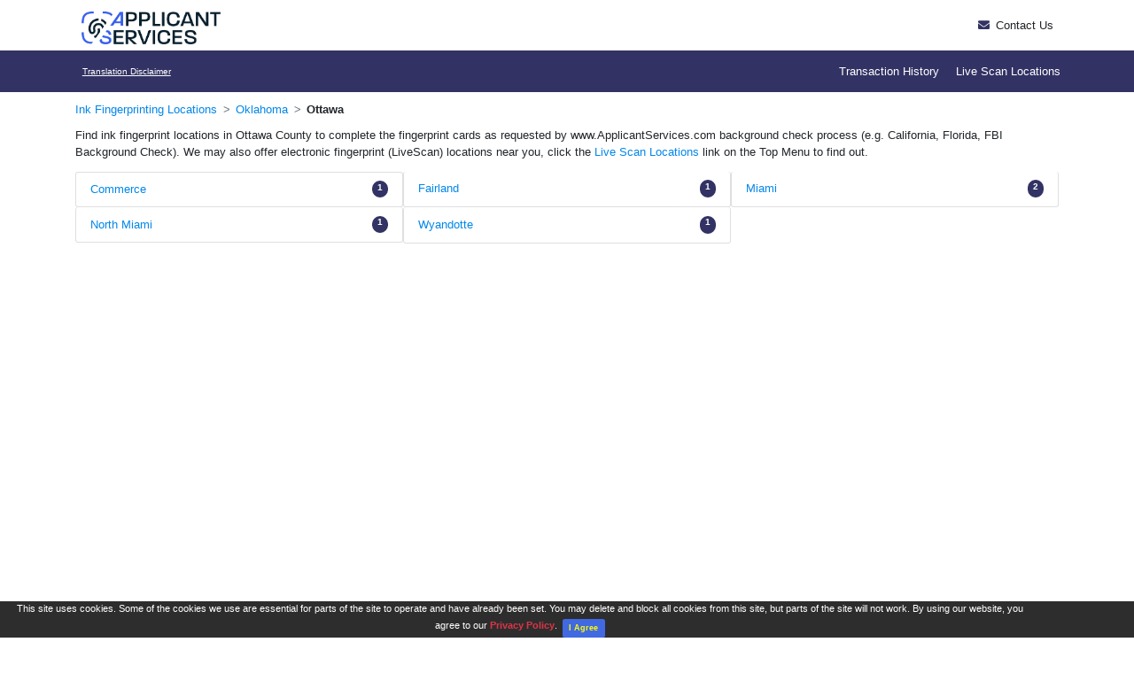

--- FILE ---
content_type: text/html; charset=utf-8
request_url: https://applicantservices.com/Ink-Fingerprinting-Locations/Oklahoma/Ottawa
body_size: 47859
content:


<!DOCTYPE html>
<html lang="en-us">
<head>
    <!-- Global site tag (gtag.js) - Google Analytics -->
    <script async src="https://www.googletagmanager.com/gtag/js?id=UA-113316950-5"></script>
    <script>
        window.dataLayer = window.dataLayer || [];
        function gtag() { dataLayer.push(arguments); }
        gtag("js", new Date());
        gtag("config", "UA-113316950-5");
    </script>
    <meta charset="utf-8" />
    <meta name="viewport" content="width=device-width, initial-scale=1.0">
    <meta name="format-detection" content="telephone=no">
    <link href="/Images/ApplicantServices-Icon-Web.png" rel="shortcut icon" type="image/x-icon" />
    <title>Ottawa County Ink Fingerprinting Locations: Augmenting ApplicantServices.com LiveScan Locations for Fingerprint Background Checks.</title>
    <meta name="Keywords" content="Ottawa, LiveScan, LiveScan Locations, Fingerprint, Fingerprint Locations, Fingerprinting, Background Check, FBI Background Check, ApplicantServices.com, California, Florida" />
    <meta name="Description" content="Find fingerprint locations in Ottawa County to complete the ink fingerprint cards as requested by our background check processing (e.g. FBI Background Check).  We may also offer LiveScan Locations near you." />

    <link href="/fontawesome?v=Nm2-8w1jITLHbNkI7xY_i8JqMGu5mNuXhNC9_tBysAs1" rel="stylesheet"/>

    <link href="/themes/default?v=XLRxF6DCv7UrVzNNV7V7i9rovGDp0bGbutLL2Cuyu3o1" rel="stylesheet"/>


        <link href="/Content/jquery-ui/jquery-ui.min.css" rel="stylesheet" type="text/css" />
    <script src="/Scripts/jquery-3.6.4.min.js"></script>
        <script src="/Scripts/jquery.blockUI.min.js"></script>
        <script src="/Scripts/jquery-ui.min.js"></script>

    <script src="/bundles/bootstrap?v=dOIAgj8f1uceshSabvipHvFxiwOH6zBMgwg1SiDof_k1"></script>

    <script src="/AllPagesScriptBundle?v=doBey6nytKZHJtHZEEwtZp3vJ0wAhnboIdpMD9hfm8g1"></script>


<script type="text/javascript">
        var sourceSitePath = "site-map";
        var ROOT = "/" + sourceSitePath + "/";
        var LOCATION_MESSAGES =  {"YourLocation":"Your Location","ServerDownForMaint":"There are no available Live Scan Locations","NoAppointments":"No Appointment","Location_InkMailInOption":"Ink Fingerprint Mail-In Option","Location_MailInProcessing":"Mail-in Card Scan Processing Center.","Location_ForMoreDetails":"For more details, ","Location_ClickHere":"click here","ServiceCenter":"Service Center","Contact":"Contact","Distance":"Distance","Hours":"Working Hours","GetDirections":"Get Directions","EmailUs":"Email Us","Location_NoLocations":"No locations found within viewable area. Try zooming out or panning to another area.","Location_InkCardCenter":"Ink Fingerprint Card Processing Center","Location_SelectSC":"Select one of the LiveScan Service Centers below.","Location_NearestTo":"Nearest LiveScan location to {{location}}","AcceptingAppointments":"Accepting Appointments","ContactUs":"Contact Us","DrivingDirections":"Driving Directions","Location_ScheduleAppointment":"Schedule Appointment","Location_GetFingerprinted":"Get Fingerprinted"};
        var GENERAL_MESSAGES = {"Close":"Close","Redirecting":"Redirecting...","Required":"Required     |     Grayed out fields (review and skip)","Submit":"Submit"};
        var SIGNATURE_MESSAGES = "{\"Signature_Button\":\"Sign\",\"Signature_ExtensionMissingError\":\"Signature browser extension was not found. Extension must be installed before signature can be captured.\",\"Signature_CaptureError\":\"Failed to capture signature. Please try again.\"}"

        //[LR] 2019/06/14 Set default max number of allowed digits in access code
        var CONST_ACCESS_CODE_LENGTH = 6;
        var CONST_DIGIPASS_SERIAL_LENGTH = 10;

        $(document).ready(function () {
            if ("False" === "True") {
                SendHeartBeats();
            }

            
            var marqueeContent = "";
            //display marquee if marquee content available
            if (marqueeContent) {
                var $mqNotice = $("#MarqueeNotice");
                var $content = $mqNotice.find(".content");
                $mqNotice.one("click", function () { $(this).remove(); });

                var contentBg = $(marqueeContent).css("background-color");
                var contentFg = $(marqueeContent).css("color");
                if (contentBg) {
                    $mqNotice.css("background-color", contentBg);
                }
                if (contentFg) {
                    $mqNotice.css("color", contentFg);
                }
                $content.html(marqueeContent);
                $mqNotice.removeClass("d-none");

                var boxWidth = $mqNotice.width();
                var textWidth = $content.width();
                var startPos = boxWidth;
                var endPos = -textWidth;

                function scrollMarquee() {

                    if (Math.round($content.position().left) <= Math.round(-textWidth)) {
                        boxWidth = $mqNotice.width();
                        textWidth = $content.width();
                        startPos = boxWidth;
                        endPos = -textWidth;
                        $content.css("left", startPos);
                        scrollMarquee();
                    }
                    else {
                        //marquee must scroll slower
                        var time = (parseInt($content.position().left, 10) - endPos) * (40000 / (startPos - endPos));
                        $content.animate({ "left": endPos }, time, "linear", function () {
                            scrollMarquee();
                        });
                    }
                }

                $content.css({ "left": startPos });


                scrollMarquee();

                $content.mouseenter(function () {
                    $content.stop();
                    $content.clearQueue();
                });

                $content.mouseleave(function () {
                    scrollMarquee();
                });
            }//end marquee content

            //[PV] 2020/02/20 Introduced cookie consent
            //begin
            var cookie_shown = B4ALL_ReadCookie('cookie-consent-seen');
            //was previously sent?
            if (cookie_shown !== null) {
                $('.cookie-banner').remove();
            } else {
                $(".cookie-banner").delay(2000).fadeIn();
            }

            $('#cookieConsentSubmit').click(function (e) {
                //set cookie consent
                B4ALL_CreateCookie('cookie-consent-seen', 'shown', CONST_B4ALL_CookieExpireDays);
                //hide banner
               $('.cookie-banner').fadeOut();
            });

            //[PV] 2020/02/26 Using "ROOT" variable is the correct way to get current source site
            var cookie_privacy_link = $("#cookie-privacy");
            cookie_privacy_link.attr("href", ROOT + "PrivacyStatement");
            //end
        });
    //relocated code into a new partial view _Partial_Google_Translate
    //[PV]2019/01/07  Attach anti-forgery token to each ajax request
        $(document).ajaxSend(function (event, jqxhr, settings) {
            var antiForgeryToken = $("input[name=__RequestVerificationToken]").val();
            jqxhr.setRequestHeader("__RequestVerificationToken", antiForgeryToken)
        });

        //[PV] 2021/06/07 Retrieves hidden input
        function getEmbeddedUrl() {
            var url = document.getElementById("embedded_url").value;
            url = url ?? "";
            if (url.indexOf("?id=") > 0) {
                return url;
            }
            return "";
        }
</script>
</head>
<body>
    
    <form id="__AjaxAntiForgeryForm" action="#" method="post"><input name="__RequestVerificationToken" type="hidden" value="fvf59VYh64apKIuiYJErYQWJtgTlBlgtBt-InoM4-ysUz90R5K4poZ58DY6StXcBkNTKlyOx8GpuxJMTec1f9Xk-SUYWm7y_DVH5ER9CdUM1" /></form>

    <div id="layout-banner-color" class="container-fluid" style="padding-left:0px;padding-right:0px; background-color:#FFFFFF">
        


<div class="container">
    <div class="row">
        <div class="col-6 col-lg-4">
            <a href="/">
                
            <img alt="ApplicantServices.com" class="source-site-logo mt-2 p-2" src="/Config/Customers/Shared/SourceSiteLogos/site-map_Logo.jpg" />
        </a>
    </div>


    <div class="col-10 col-lg-8 d-flex align-items-center justify-content-end">
        <div class="align-items-baseline border-right px-3">
        </div>

        <div class=" d-none d-lg-block align-items-baseline pl-3" style="padding:6px">
            <i class="fas fa-envelope pr-1 text-primary"></i>
            
<a class="text-body" href="/ContactUs" title="Contact Us">Contact Us</a>        </div>

        <input type="hidden" id="hdn-user" value="" />
        <input type="hidden" id="admin-user" value="" />
        <input type="hidden" id="semi-auth-user" value="" />
        <input type="hidden" id="semi-auth-url" value="" />
    </div>
    </div>
</div>


<script type="text/javascript">
    $(document).ready(function () {
        var admin_url = "https://admin.applicantservices.com";
        var is_admin_url = "False";
        $("#user-login").on("click", function (event) {
            event.preventDefault();
            if (is_admin_url !== "True") {
                //this is to trigger login modal after redirection
                let param = "SectionRequested=Transaction-History"
                window.location.href = admin_url + ROOT + "Login?" + param;
            } else {
                $.post(ROOT + "Login/InitiateLogin", {}, function (data) {
                    if (data.Success === true) {
                        if (data.ReferenceObject.isActiveUserSession === "true") {
                            window.location.href = ROOT + "Home/Redirect?id=7";
                        } else {
                            let embeddedUrl = getEmbeddedUrl();//[PV] 2021/06/07 retrieve enrollment url, if any.
                            showLoginPrompt(data.Message, embeddedUrl);
                        }
                    }
                });
            }
        });

        $("#user-logout").on("click", function (event) {
            event.preventDefault();
            var url = ROOT + "Login/LogoutUser";
            $.post(url, null, function () {
                window.location.href = ROOT + "Home/Redirect?id=6";
            });
        });
    });

    //[PV] 2021/06/07 Login modal holds referebce to embedded url for redirection/retry purpose
    function showLoginPrompt(redirectionIdValue, embeddedUrl) {
        var mymodal = mymodal = $("#modal-login-prompt");
        var body = mymodal.find(".modal-body");

        var header = mymodal.find(".modal-title");
        header.html('User Validation');//set header text for login modal
        var redirectionId = redirectionIdValue === "" || redirectionIdValue === undefined ? 0 : parseInt(redirectionIdValue);
        try {
            $.post(ROOT + "Login/LoginPrompt", {
                redirectionId: redirectionId,
                adminUser: $("#admin-user").val(),
                embeddedUrl: embeddedUrl
            }, function (data) {
                body.html(data);
            }).fail(function (response) {
                body.html(response.responseText);
            }).done(function () {
                if (mymodal) {
                    mymodal.modal("show");
                }
            });
        } catch (err) {
            body.html(err.message);
        }
    }
</script>
    </div>

    <!-- Navbar -->
<nav class="bg-primary sticky-top px-0">
    <div class="container navbar navbar-expand-lg navbar-dark px-3">
        
        <div id="main-trans">
                <div class="mb-1 mt-1">
        <div class="pull-left">
            <div style="display:table;">
                <div style="display:table-row">
                    <div style="display:table-cell">
                        <div id="google_translate_1"></div>
                    </div>
                    <div style="display:table-cell;">
                        <ul class="navbar-nav pl-1">
                            <li class="nav-item">
                                <a id="google_translate_1" name="Translation Disclaimer" style="text-decoration:underline" class="translateDisclaimer small helpClass nav-link" title="Translation Disclaimer" href="#">Translation Disclaimer</a>
                            </li>
                        </ul>
                    </div>
                </div>
            </div>
        </div>
        <div class="translateDisclaimerText" style="display:none">
            <p style="text-align:justify;line-height:21px">This Google™ translation feature is provided for informational purposes only.</p><p style="text-align:justify;line-height:21px">Biometrics4ALL is unable to guarantee the accuracy of this translation and is therefore not liable for any inaccurate information resulting from the translation application tool.</p><p style="text-align:justify;line-height:21px">Please consult with a translator for accuracy if you are relying on the translation or are using this site for official business.</p><p style="text-align:justify;line-height:21px">If you have any questions, please <a onClick="javascript:closeTranslateDisclaimer();" target="_blank" href="contactus/">contact us</a></p>
        </div>
    </div>
    <script type="text/javascript">
        var dynamic_trans_func = new Function('google_translate_1', 'new google.translate.TranslateElement({ pageLanguage: "en", includedLanguages: "en,es,zh,zh-CN,zh-TW,de,hi,it,ja,ko,tl,vi,ar,fr,po,pt,ru", layout: google.translate.TranslateElement.InlineLayout.SIMPLE }, "google_translate_1");');
    </script>
    <script type="text/javascript" src="//translate.google.com/translate_a/element.js?cb=dynamic_trans_func"></script>
    <script type="text/javascript">
        $(document).ready(function () {
            //disclaimer for google translation
            $('.translateDisclaimer.helpClass').on("click", function (e) {
                var mymodal = $('#modal-help');
                var header = $(this).attr('name');
                var message = $('.translateDisclaimerText').html();

                mymodal.find('.modal-title').text(header);
                mymodal.find('.modal-body').html(message);
                $(mymodal).modal('show');
            });
        })

        function closeTranslateDisclaimer() {
            var mymodal = $('#modal-help');
            $(mymodal).modal('hide');
        }
    </script>

        </div>
        <button class="navbar-toggler" type="button" data-bs-toggle="collapse" data-bs-target="#navbar-content" aria-controls="navbar-content" aria-expanded="false" aria-label="Toggle navigation">
            <span class="navbar-toggler-icon"></span>
        </button>

        <div class="collapse navbar-collapse justify-content-end" id="navbar-content">
            <ul class="navbar-nav">
            <li class="nav-item ml-lg-3 ">
                        <a class="nav-link pr-0" style="" href="/Transaction_History" title="Transaction History">Transaction History</a>

            </li>
            <li class="nav-item ml-lg-3 ">
                        <a class="nav-link pr-0" style="" href="/Live_Scan_Locations" title="Live Scan Locations">Live Scan Locations</a>

            </li>

            </ul>
        </div>
    </div>
</nav>
<!-- End Navbar -->


    <div class="container">
        <div class="row">
            <div class="col-lg-12 content-wrapper">
                

<script src="/VideoLinksBundle?v=_JqFrEaUb5oHVBifqQA2U3kP5YhF2hB9GDuKRju6eAU1"></script>

<div class="img-fluid ">
</div>


<script type="text/javascript">
    HELP_VIDEO_ID = "";
    $(document).ready(function () {
        var $window = $(window);
        var $videoWrap = $('.video-wrap');
        var $video = $('.video');
        var videoHeight = $video.outerHeight() + 100;//added 100 px so that video will not be sticky until you reach at the bottom
        $window.on('scroll', function () {
            if ($videoWrap.length >0) {
                var windowScrollTop = $window.scrollTop();
                var videoBottom = videoHeight + $videoWrap.offset().top;

                if (windowScrollTop > videoBottom) {
                    $videoWrap.height(videoHeight);
                    $video.addClass('stuck');
                } else {
                    $videoWrap.height('auto');
                    $video.removeClass('stuck');
                    $videoWrap.css("height", "100%");
                }
            }
        });
    })
</script>
                
<script src='https://www.google.com/recaptcha/api.js'></script>
<script type="text/javascript">
    function showEmailUsModal() {
        var mymodal = $('#reportInaccuraciesModal');
        mymodal.find(".modal-title").text('Report Inaccuracies for ' + $('#currentID').val());
        mymodal.find('#email-subject').val($('#currentUri').val());
        $("#send-email-error").text('');
        $("#email-message").val('');
        grecaptcha.reset();
        mymodal.modal('show');
    }

    $(document).ready(function () {
        $('#btnSend_Email').on('click', function () {
            //disable button
            $('#btnSend_Email').prop("disabled", true);
            ValidateRecaptcha();
        });

        function ValidateRecaptcha() {
            var postData = {
                "userResponse": $("#g-recaptcha-response").val()
            };

            $.post(ROOT + "Home/ValidateReCAPTCHA", postData, function (data) {
                if (data.Success) {
                    SubmitInaccuracies();
                }
                else {
                    //enable button
                    $('#btnSend_Email').prop("disabled", false);
                    grecaptcha.reset();
                    $("#send-email-error").text(data.Message);
                }
            });
        }

        function SubmitInaccuracies() {
            var postData = {
                LinkToReport: $("#email-subject").val(),
                Message: $("#email-message").val()
            };

            $.post("/Ink_Fingerprinting_Locations/SubmitInaccuracies", postData, function (data) {
                if (data.Success) {
                    $("#send-email-error").text('');
                    $("#email-message").val('');
                    grecaptcha.reset();
                    $("#reportInaccuraciesModal").modal('hide');
                }
                else {
                    $("#send-email-error").text(data.Message);
                    grecaptcha.reset();
                }
            });
        }
    })
</script>
<div id="divInkLocations" class="notranslate mb-3">
    <nav aria-label="breadcrumb" style="margin-left:-13px;padding:0;">
            <ol class="breadcrumb mb-0">
                <li class="breadcrumb-item" aria-current="page"><a href="/Ink_Fingerprinting_Locations">Ink Fingerprinting Locations</a></li>
                <li class="breadcrumb-item" aria-current="page"><a href="/Ink-Fingerprinting-Locations/Oklahoma">Oklahoma</a></li>
                <li class="breadcrumb-item font-weight-bold" aria-current="page">Ottawa</li>
            </ol>
    </nav>

        <p>Find ink fingerprint locations in Ottawa County to complete the fingerprint cards as requested by www.ApplicantServices.com background check process (e.g. California, Florida, FBI Background Check).  We may also offer electronic fingerprint (LiveScan) locations near you, click the <a href='/site-map/Live-Scan-Locations/'>Live Scan Locations</a> link on the Top Menu to find out.</p>
        <ul class="nav nav-pills list-inline">
                <li class="col-sm-4 list-group-item d-flex justify-content-between">
                        <a href="/Ink-Fingerprinting-Locations/Oklahoma/Ottawa/Commerce">Commerce</a><br />

                    <span class="badge badge-primary badge-pill">1</span>
                </li>
                <li class="col-sm-4 list-group-item d-flex justify-content-between">
                        <a href="/Ink-Fingerprinting-Locations/Oklahoma/Ottawa/Fairland">Fairland</a><br />

                    <span class="badge badge-primary badge-pill">1</span>
                </li>
                <li class="col-sm-4 list-group-item d-flex justify-content-between">
                        <a href="/Ink-Fingerprinting-Locations/Oklahoma/Ottawa/Miami">Miami</a><br />

                    <span class="badge badge-primary badge-pill">2</span>
                </li>
                <li class="col-sm-4 list-group-item d-flex justify-content-between">
                        <a href="/Ink-Fingerprinting-Locations/Oklahoma/Ottawa/North_Miami">North Miami</a><br />

                    <span class="badge badge-primary badge-pill">1</span>
                </li>
                <li class="col-sm-4 list-group-item d-flex justify-content-between">
                        <a href="/Ink-Fingerprinting-Locations/Oklahoma/Ottawa/Wyandotte">Wyandotte</a><br />

                    <span class="badge badge-primary badge-pill">1</span>
                </li>
        </ul>
</div>

<input id="currentUri" name="currentUri" type="hidden" value="https://applicantservices.com/Ink-Fingerprinting-Locations/Oklahoma/Ottawa" />
<input id="currentID" name="currentID" type="hidden" value="" />
<div class="modal fade" id="reportInaccuraciesModal" role="dialog" data-backdrop="static" data-keyboard="false">
    <div class="modal-dialog modal-dialog-centered">
        <div class="modal-content">
            <div class="modal-header">
                <h6 class="modal-title">Report Inaccuracies</h6>
                <button type="button" class="close"  data-bs-dismiss="modal">&times;</button>
            </div>
            <div class="modal-body">
                <div class="form-row">
                    <div class="form-group col-12">
                        <label for="email-subject" class="font-weight-bold">Current URL:</label>
                        <div>
                            <input type="text" id="email-subject" class="form-control" readonly>
                        </div>
                    </div>
                    <div class="form-group col-12">
                        <label for="email-message"><span class="font-weight-bold">Message:&nbsp;</span>(Optional)</label>
                        <textarea class="form-control" id="email-message" style="min-height:150px;"></textarea>
                    </div>
                    <div class="form-group col-12">
                        <div class="g-recaptcha mb-3 d-flex justify-content-center" data-sitekey="6Lfi_fgSAAAAAACaMZrWqOXa43xgWNH_bacNk2IJ"></div>
                        <div class="text-danger" id="send-email-error"></div>
                    </div>
                </div>
            </div>
            <div class="modal-footer">
                <button id="btnSend_Email" class="btn btn-primary">Submit</button>
                <button id="btnCancel_Email" class="btn btn-primary"  data-bs-dismiss="modal">Cancel</button>
            </div>
        </div>
    </div>
</div>


            </div>
        </div>
    </div>

    

<footer>
    <div class="container-fluid bg-light-gray py-5">
        <div class="container">
                <div class="row">
                            <div class="col-lg-4 mb-5 d-lg-flex justify-content-start">
                                <div>
                                    <h5 class="d-block font-weight-bold">Service Options</h5>
                                    <ul class="list-unstyled my-0">
                                            <li>
                                                    <a class="text-body" target="_self" title="California Live Scan" href="/CA-Social-Distancing/">California Live Scan</a>
                                            </li>
                                            <li>
                                                    <a class="text-body" target="_self" title="FBI Background Check" href="/FBI-Channeler/Departmental-Order-556-73/">FBI Background Check</a>
                                            </li>
                                            <li>
                                                    <a class="text-body" target="_self" title="Florida" href="/Florida/">Florida</a>
                                            </li>
                                            <li>
                                                    <a class="text-body" target="_self" title="FINRA" href="/FINRA/">FINRA</a>
                                            </li>
                                    </ul>
                                </div>
                            </div>
                            <div class="col-lg-4 mb-5 d-lg-flex justify-content-center">
                                <div>
                                    <h5 class="d-block font-weight-bold">Company</h5>
                                    <ul class="list-unstyled my-0">
                                            <li>
<a class="text-body" href="/AboutUs" title="About Us">About Us</a>                                            </li>
                                            <li>
<a class="text-body" href="/ContactUs" title="Contact Us">Contact Us</a>                                            </li>
                                            <li>
<a class="text-body" href="/Live_Scan_Locations" title="Live Scan Locations">Live Scan Locations</a>                                            </li>
                                            <li>
                                                    <a class="text-body" target="_self" title="Ink Fingerprinting Locations" href="/Ink-Fingerprinting-Locations">Ink Fingerprinting Locations</a>
                                            </li>
                                            <li>
<a class="text-body" href="/SiteMap" title="Site Map">Site Map</a>                                            </li>
                                    </ul>
                                </div>
                            </div>
                            <div class="col-lg-4 mb-5 d-lg-flex justify-content-end">
                                <div>
                                    <h5 class="d-block font-weight-bold">General Info</h5>
                                    <ul class="list-unstyled my-0">
                                            <li>
<a class="text-body" href="/TermsofUse" title="Terms of Use">Terms of Use</a>                                            </li>
                                            <li>
<a class="text-body" href="/PrivacyStatement" title="Privacy">Privacy</a>                                            </li>
                                            <li>
<a class="text-body" href="/DataSecurity" title="Data Security">Data Security</a>                                            </li>
                                            <li>
<a class="text-body" href="/LegalPolicy" title="Legal Policy">Legal Policy</a>                                            </li>
                                    </ul>
                                </div>
                            </div>

                </div>

            <hr class="mb-3" />


            <div class="row">
                <div class="col d-flex flex-column align-items-center">
                    <a href="/">
                        <img alt="ApplicantServices.com" class="source-site-logo mt-2 p-3" src="/Images/Powered By Biometrics4ALL 500_100.png">
                    </a>
                </div>
            </div>
            <div class="row">
                <div class="col d-flex flex-column align-items-center">
                    <div class="mb-3" style="font-weight:600">Biometrics4ALL, LLC. Copyright&copy; 2026. All Rights Reserved.</div>
                </div>
            </div>
            </div>
        </div>
</footer>

    
<div id="dialog-ReCaptcha" title="" style="overflow:hidden">
    <div id="divReCaptchaDialogForm"></div>
</div>
<div id="dialog-print" title="Print">
    <div id="divPrint"></div>
</div>

<div class="modal fade" id="userUpgradeModal" role="dialog" data-bs-backdrop="static" data-bs-keyboard="false">
    <div class="modal-dialog modal-dialog-centered">
        <!-- Modal content-->
        <div class="modal-content">
            <div class="modal-header">
                <h4 class="modal-title">Upgrade Account</h4>
                <button type="button" class="close" data-bs-dismiss="modal">&times;</button>
            </div>
            <div class="modal-body">
                <p>This transaction requires two-factor authentication. Please click Upgrade and enter the additional account information to upgrade your account.</p>
                <br />
                <a href="/site-map/MyAccount/ElevateUserAccount" class="btn btn-primary">Upgrade</a>
            </div>
        </div>
    </div>
</div>

<div class="modal fade" id="advancedFilters" role="dialog" data-bs-backdrop="static" data-bs-keyboard="false" style="top:25%;">
    <div class="modal-dialog" style="max-width:100%;">
        <!-- Modal content-->
        <div class="modal-content">
            <div class="modal-header">
                <button type="button" class="close" data-bs-dismiss="modal">&times;</button>
                <h4 class="modal-title" style="text-align:justify;font-weight:bold;margin-left:3px">Advanced Filters</h4>
            </div>
            <div class="modal-body " style="text-align:justify;height:275px; overflow:hidden">
            </div>
            <div class="modal-footer">
                <input id="btnApply" type="button" class="btn btn-primary" value="Apply Filter" style="width:120px" />
                <input id="btnCancel" type="button" class="btn btn-primary" value="Cancel Changes" data-bs-dismiss="modal" style="width:120px" />
                <input id="btnClear" type="button" class="btn btn-primary" value="Clear Filters" style="width:120px" />
            </div>
        </div>
    </div>
</div>

<div class="modal fade" id="confirmClearModal" role="dialog" data-bs-backdrop="static" data-bs-keyboard="false" style="top:25%;">
    <div class="modal-dialog">
        <!-- Modal content-->
        <div class="modal-content">
            <div class="modal-header" style="background-color:#EDEDED;border-top-left-radius: 5px;border-top-right-radius: 5px;">
                <h4 class="modal-title " style="text-align:justify;font-weight:bold;">Confirmation</h4>
                <button type="button" class="close" data-bs-dismiss="modal">&times;</button>
            </div>
            <div class="modal-body " style="text-align:justify;min-height:50px;">
                Are you sure you want to remove the active filter(s)?
            </div>
            <div class="modal-footer">
                <input id="btnYes" type="button" value="Yes" class="btn btn-primary" data-bs-dismiss="modal" style="width:45px" />
                <input id="btnNo" type="button" value="No" class="btn btn-primary" data-bs-dismiss="modal" style="width:45px" />
            </div>
        </div>
    </div>
</div>

<div class="modal fade" id="modal-login-prompt" role="dialog" data-bs-backdrop="static" data-bs-keyboard="false">
    <div class="modal-dialog modal-dialog-centered" style="max-width:575px;">
        <!-- Modal content-->
        <div class="modal-content">
            <div class="modal-header">
                <h4 class="modal-title">User Validation</h4>
                <button type="button" class="close" data-bs-dismiss="modal">&times;</button>
            </div>
            <div class="modal-body">
            </div>
        </div>
    </div>
</div>

<div class="modal fade" id="inviteeUpgradeNoticeModal" role="dialog" data-bs-backdrop="static" data-bs-keyboard="false">
    <div class="modal-dialog modal-dialog-centered">
        <!-- Modal content-->
        <div class="modal-content">
            <div class="modal-header">
                <h4 class="modal-title">Upgrade Account</h4>
                <button type="button" class="close" data-bs-dismiss="modal">&times;</button>
            </div>
            <div class="modal-body">
                <div id="additionalMessage" class="p-2 mb-2 bg-info text-white text-center font-weight-bold" style="display:none"></div>
                <p>This transaction requires two-factor authentication. Please click Upgrade and enter the additional account information to upgrade your account.</p>
                <br />
                <a href="/site-map/MyAccount/ElevateUserAccount" class="btn btn-primary">Upgrade</a>
            </div>
        </div>
    </div>
</div>

<div class="modal fade" id="guestUpgradeNoticeModal" role="dialog" data-bs-backdrop="static" data-bs-keyboard="false">
    <div class="modal-dialog modal-dialog-centered">
        <!-- Modal content-->
        <div class="modal-dialog modal-dialog-centered">
            <!-- Modal content-->
            <div class="modal-content">
                <div class="modal-header">
                    <h4 class="modal-title">Upgrade Account</h4>
                    <button type="button" class="close" data-bs-dismiss="modal">&times;</button>
                </div>
                <div class="modal-body">
                    <p>This transaction requires two-factor authentication. Please click Upgrade and enter the additional account information to upgrade your account.</p>
                    <br />
                    <a href="/site-map/MyAccount/Upgrade" class="btn btn-primary">Upgrade</a>
                </div>
            </div>
        </div>
    </div>
</div>

<div class="modal fade" id="YesNoModal" role="dialog" data-bs-backdrop="static" data-bs-keyboard="false">
    <div class="modal-dialog modal-dialog-centered">
        <!-- Modal content-->
        <div class="modal-content">
            <div class="modal-header">
                <h4 class="modal-title font-weight-bold">Confirmation</h4>
                <button type="button" id="YesNoModalXButton" class="close" data-bs-dismiss="modal">&times;</button>
            </div>
            <div class="modal-body">
                <p id="YesNoModal-Message">Are you sure?</p>
                <br />
            </div>
            <div class="modal-footer">
                <button id="YesNoModalYesButton" class="btn btn-primary">Yes</button>
                <button id="YesNoModalNoButton" data-bs-dismiss="modal" class="btn btn-primary" style="margin:0px">No</button>
            </div>
        </div>

    </div>
</div>

<div class="modal fade" id="UnusedPurchaseModal" role="dialog" data-bs-backdrop="static" data-bs-keyboard="false">
    <div class="modal-dialog modal-dialog-centered">
        <!-- Modal content-->
        <div class="modal-content">
            <div class="modal-header">
                <h4 class="modal-title">Unused Purchase</h4>
                <button type="button" class="close" data-bs-dismiss="modal">&times;</button>
            </div>
            <div class="modal-body">
                <div id="guestversion" style="display:none">
                    <p>You have an unused purchase for this purpose already. You must complete the prior transaction by finishing the fingerprinting process or cancel your purchase before you can purchase another transaction for the same purpose.</p>
                    <p id="resendText">Click &#39;Resend Confirmation&#39; to send the purchase notification and print form to your email again.</p>
                    <br />
                    <div style="float:right">
                        <button id="ResendConfirmationButton" class="btn btn-primary">Resend Confirmation</button> <button  data-bs-dismiss="modal" class="btn btn-primary" style="margin:0px">OK</button>
                    </div>
                    <div style="clear:both"></div>
                </div>

                <div id="applicantversion" style="display:none">
                    <p>You have an unused purchase for this purpose already. You must complete the prior transaction by finishing the fingerprinting process or cancel your purchase before you can purchase another transaction for the same purpose.</p>

                    <br />
                    <div style="float:right">
                        <a href="/site-map/Transaction_History" class="btn btn-primary" style="margin-right:8px;">Review Purchase(s)</a>
                        <button data-bs-dismiss="modal" class="btn btn-primary" style="margin:0px">OK</button>
                    </div>
                    <div style="clear:both"></div>
                </div>

            </div>
            <div class="modal-footer" style="display:none;">
            </div>
        </div>
    </div>
</div>

<div id="MarqueeNotice" class="position-fixed w-100 d-none" style="cursor:pointer;z-index:9000;top:0px;left:0px;color:white;background-color:red;height:20px">
    <div class="content position-absolute" style="white-space:nowrap;top:50%;transform:translateY(-50%)">
    </div>
</div>

<div class="modal fade" id="modal-help" role="dialog">
    <div class="modal-dialog modal-dialog-centered">
        <!-- Modal content-->
        <div class="modal-content">
            <div class="modal-header">
                <h4 class="modal-title " style="text-align:justify;font-weight:bold"></h4>
                <button type="button" class="close" data-bs-dismiss="modal">&times;</button>
            </div>
            <div class="modal-body " style="text-align:justify;overflow-y:auto">
            </div>
            <div class="modal-footer">
                <button id="btnGotIt" type="button" class="btn btn-primary btn-sm " data-bs-dismiss="modal">Got It</button>
            </div>
        </div>

    </div>
</div>

<div class="modal fade" id="PrintFormConfirmation" role="dialog" data-bs-backdrop="static" data-bs-keyboard="false">
    <div class="modal-dialog" style="max-width:1080px;">
        <!-- Modal content-->
        <div class="modal-content">
            <div class="modal-header">
                <h4 class="modal-title" style="font-weight:bold;">Terms and Conditions</h4>
                
                <h5 class="text-danger ml-2 mt-2">*** Must read and scroll through BOTH SECTIONS in order to click on &quot;I Agree&quot;.</h5>
                <button type="button" class="close" data-bs-dismiss="modal">&times;</button>
            </div>
            <div class="modal-body " style="text-align:justify;min-height:50px;">

            </div>
            <div class="modal-footer" style="display:block">
                <div class="row justify-content-md-center">
                    <div class="col-md-auto p-1">
                        <button type="button" class="btn btn-primary" disabled data-target="divPrintForm" onclick="ScrollUpDown(this);"><i class="fas fa-arrow-up p-1"></i>Scroll Up</button>
                    </div>
                    <div class="col-md-auto p-1">
                        <button type="button" class="btn btn-primary" data-target="divPrintForm" onclick="ScrollUpDown(this);"><i class="fas fa-arrow-down p-1"></i>Scroll Down</button>
                    </div>
                </div>

                <div id="divPrintFormTerms" onScroll='Onscrollfunction(this);' style="text-align:justify;overflow-y:auto;height:140px;padding:2px">

                </div>

                <div class="row justify-content-md-center">
                    <div class="col-md-auto p-1">
                        <button type="button" class="btn btn-primary" disabled data-target="divPrintFormTerms" onclick="ScrollUpDown(this);"><i class="fas fa-arrow-up p-1"></i>Scroll Up</button>
                    </div>
                    <div class="col-md-auto p-1">
                        <button type="button" class="btn btn-primary" data-target="divPrintFormTerms" onclick="ScrollUpDown(this);"><i class="fas fa-arrow-down p-1"></i>Scroll Down</button>
                    </div>
                </div>
                <br />
                
                <h5 class="text-danger">*** Must read and scroll through BOTH SECTIONS in order to click on &quot;I Agree&quot;.</h5>
                <div style="float:right">
                    <button id="PrintFormConfirmationIAgreeButton" onclick="printFormIAgreeButton();" class="btn btn-primary ">I Agree</button>
                    <button id="PrintFormConfirmationIDisagreeButton" data-bs-dismiss="modal" class="btn btn-primary" style="margin:0px">I Disagree</button>
                </div>
            </div>
        </div>
    </div>
</div>

<div class="modal fade" id="scheduleConfig" role="dialog">
    <div class="modal-dialog" style="max-width:625px;">
        <!-- Modal content-->
        <div class="modal-content" style="width: 625px;">
            <div class="modal-header">
                <h4 class="modal-title " style="text-align:justify;font-weight:bold"></h4>
                <button type="button" class="close" data-bs-dismiss="modal">&times;</button>
            </div>
            <div class="modal-body " style="text-align:justify;min-height:100px;overflow-y:auto">

            </div>
            <div class="modal-footer" style="display:block">
                <div style="float:right">
                    <button id="DoneCancelModalDoneButton" class="btn btn-primary">Done</button>
                    <button id="DoneCancelModalCancelButton" data-bs-dismiss="modal" class="B4All_Button_Blue" style="margin:0px">Cancel</button>
                </div>
            </div>
        </div>
    </div>
</div>

<div class="modal fade" id="ytModal" tabindex="-1" role="dialog" aria-hidden="true">
    <div class="modal-dialog" role="document">
        <div class="modal-content">
            <div class="modal-header">
                <h5 class="modal-title">Help Video</h5>
                <button class="close" data-bs-dismiss="modal">&times;</button>
            </div>
            <div class="modal-body">
                <!-- 16:9 aspect ratio -->
                <div class="ytParent embed-responsive embed-responsive-5by3">
                    <iframe class="embed-responsive-item" src="" id="video" allowscriptaccess="always">></iframe>
                </div>
            </div>
        </div>
    </div>
</div>

<div class="modal fade" id="CJIS-Warning" role="dialog">
    <div class="modal-dialog">
        <!-- Modal content-->
        <div class="modal-content">
            <div class="modal-header">
                <h4 class="modal-title" style="font-weight:bold">Warning!!!</h4>
                <button type="button" class="close" data-bs-dismiss="modal">&times;</button>
            </div>
            <div class="modal-body text-danger" style="text-align:justify;overflow-y:auto">

            </div>
            <div class="modal-footer">
                <button id="ViewAndDelete" class="btn btn-primary">View and DELETE</button>
                <button id="ViewLater" data-bs-dismiss="modal" class="btn btn-primary" style="margin:0px">View Later</button>
            </div>
        </div>

    </div>
</div>
<div class="modal fade" id="divPasswordWarningDialog" role="dialog" data-bs-backdrop="static" data-bs-keyboard="false">
    <div class="modal-dialog modal-dialog-centered">
        <!-- Modal content-->
        <div class="modal-content">
            <div class="modal-header">
                <h4 class="modal-title">Password Expiration Warning</h4>
                <button type="button" class="close" data-bs-dismiss="modal">&times;</button>
            </div>
            <div class="modal-body">
                <p id="passwordWarning"></p>
                <p>Click OK to continue.</p>
                <br />
                <input type="button" class="btn btn-primary" value="OK" data-bs-dismiss="modal" />
            </div>
        </div>
    </div>
</div>
<div class="modal fade" id="divLoginWarningDialog" role="dialog" data-bs-backdrop="static" data-bs-keyboard="false">
    <div class="modal-dialog modal-dialog-centered">
        <!-- Modal content-->
        <div class="modal-content">
            <div class="modal-header">
                <h4 class="modal-title">Session Expiration Warning </h4>
                <button type="button" class="close" data-bs-dismiss="modal">&times;</button>
            </div>
            <div class="modal-body">
                <p>Your Session will expire in <span id="sessionTimeoutCountdown" class="text-danger"></span>&nbsp;Seconds.</p>
                <p>Click OK to continue your session.</p>
                <br />
                <input id="btnContinueSession" type="button" class="btn btn-primary" value="OK" data-bs-dismiss="modal" />
            </div>
        </div>
    </div>
</div>

<div class="modal fade" id="modal-warning" role="dialog" data-bs-backdrop="static" data-bs-keyboard="false">
    <div class="modal-dialog modal-dialog-centered">
        <div class="modal-content">
            <div class="modal-header">
                <h5 class="modal-title">Warning!!!</h5>
                <button type="button" class="close" data-bs-dismiss="modal">&times;</button>
            </div>
            <div class="modal-body text-danger"></div>
            <div class="modal-footer">
                <button class="btn btn-primary" data-bs-dismiss="modal">OK</button>
            </div>
        </div>
    </div>
</div>
<div class="modal fade" id="modal-notice" role="dialog" data-bs-backdrop="static" data-bs-keyboard="false">
    <div class="modal-dialog modal-dialog-centered">
        <div class="modal-content">
            <div class="modal-header">
                <button type="button" class="close" data-bs-dismiss="modal">&times;</button>
            </div>
            <div class="modal-body"></div>
            <div class="modal-footer">
                <button class="btn btn-primary" data-bs-dismiss="modal">I Understand</button>
            </div>
        </div>
    </div>
</div>
    
    
    <div class="cookie-banner" style="display: none">
        <div class="col-md-11 text-center">
            
            <span class="m-auto" style="color:#fff">This site uses cookies. Some of the cookies we use are essential for parts of the site to operate and have already been set. You may delete and block all cookies from this site, but parts of the site will not work. By using our website, you agree to our  <a id="cookie-privacy" class="text-danger font-weight-bold" target="_blank" href="PrivacyStatement">Privacy Policy</a>.</span>
            <input class="btn btn-sm ml-1 mt-1 text-large font-weight-bold" style="color:yellow;background:royalblue" type="submit" name="cookieConsentSubmit" id="cookieConsentSubmit" value="I Agree">
        </div>
    </div>
    <input id="ip2location_address" type="hidden" value="" />
    
    <input id="preauth_selected_blsid" type="hidden" value="" />
    <input id="embedded_url" type="hidden" value="" />
    <!-- Start of HubSpot Embed Code -->

    <!-- End of HubSpot Embed Code -->
</body>
</html>



--- FILE ---
content_type: text/html; charset=utf-8
request_url: https://www.google.com/recaptcha/api2/anchor?ar=1&k=6Lfi_fgSAAAAAACaMZrWqOXa43xgWNH_bacNk2IJ&co=aHR0cHM6Ly9hcHBsaWNhbnRzZXJ2aWNlcy5jb206NDQz&hl=en&v=N67nZn4AqZkNcbeMu4prBgzg&size=normal&anchor-ms=20000&execute-ms=30000&cb=xydm4lzhysnr
body_size: 49641
content:
<!DOCTYPE HTML><html dir="ltr" lang="en"><head><meta http-equiv="Content-Type" content="text/html; charset=UTF-8">
<meta http-equiv="X-UA-Compatible" content="IE=edge">
<title>reCAPTCHA</title>
<style type="text/css">
/* cyrillic-ext */
@font-face {
  font-family: 'Roboto';
  font-style: normal;
  font-weight: 400;
  font-stretch: 100%;
  src: url(//fonts.gstatic.com/s/roboto/v48/KFO7CnqEu92Fr1ME7kSn66aGLdTylUAMa3GUBHMdazTgWw.woff2) format('woff2');
  unicode-range: U+0460-052F, U+1C80-1C8A, U+20B4, U+2DE0-2DFF, U+A640-A69F, U+FE2E-FE2F;
}
/* cyrillic */
@font-face {
  font-family: 'Roboto';
  font-style: normal;
  font-weight: 400;
  font-stretch: 100%;
  src: url(//fonts.gstatic.com/s/roboto/v48/KFO7CnqEu92Fr1ME7kSn66aGLdTylUAMa3iUBHMdazTgWw.woff2) format('woff2');
  unicode-range: U+0301, U+0400-045F, U+0490-0491, U+04B0-04B1, U+2116;
}
/* greek-ext */
@font-face {
  font-family: 'Roboto';
  font-style: normal;
  font-weight: 400;
  font-stretch: 100%;
  src: url(//fonts.gstatic.com/s/roboto/v48/KFO7CnqEu92Fr1ME7kSn66aGLdTylUAMa3CUBHMdazTgWw.woff2) format('woff2');
  unicode-range: U+1F00-1FFF;
}
/* greek */
@font-face {
  font-family: 'Roboto';
  font-style: normal;
  font-weight: 400;
  font-stretch: 100%;
  src: url(//fonts.gstatic.com/s/roboto/v48/KFO7CnqEu92Fr1ME7kSn66aGLdTylUAMa3-UBHMdazTgWw.woff2) format('woff2');
  unicode-range: U+0370-0377, U+037A-037F, U+0384-038A, U+038C, U+038E-03A1, U+03A3-03FF;
}
/* math */
@font-face {
  font-family: 'Roboto';
  font-style: normal;
  font-weight: 400;
  font-stretch: 100%;
  src: url(//fonts.gstatic.com/s/roboto/v48/KFO7CnqEu92Fr1ME7kSn66aGLdTylUAMawCUBHMdazTgWw.woff2) format('woff2');
  unicode-range: U+0302-0303, U+0305, U+0307-0308, U+0310, U+0312, U+0315, U+031A, U+0326-0327, U+032C, U+032F-0330, U+0332-0333, U+0338, U+033A, U+0346, U+034D, U+0391-03A1, U+03A3-03A9, U+03B1-03C9, U+03D1, U+03D5-03D6, U+03F0-03F1, U+03F4-03F5, U+2016-2017, U+2034-2038, U+203C, U+2040, U+2043, U+2047, U+2050, U+2057, U+205F, U+2070-2071, U+2074-208E, U+2090-209C, U+20D0-20DC, U+20E1, U+20E5-20EF, U+2100-2112, U+2114-2115, U+2117-2121, U+2123-214F, U+2190, U+2192, U+2194-21AE, U+21B0-21E5, U+21F1-21F2, U+21F4-2211, U+2213-2214, U+2216-22FF, U+2308-230B, U+2310, U+2319, U+231C-2321, U+2336-237A, U+237C, U+2395, U+239B-23B7, U+23D0, U+23DC-23E1, U+2474-2475, U+25AF, U+25B3, U+25B7, U+25BD, U+25C1, U+25CA, U+25CC, U+25FB, U+266D-266F, U+27C0-27FF, U+2900-2AFF, U+2B0E-2B11, U+2B30-2B4C, U+2BFE, U+3030, U+FF5B, U+FF5D, U+1D400-1D7FF, U+1EE00-1EEFF;
}
/* symbols */
@font-face {
  font-family: 'Roboto';
  font-style: normal;
  font-weight: 400;
  font-stretch: 100%;
  src: url(//fonts.gstatic.com/s/roboto/v48/KFO7CnqEu92Fr1ME7kSn66aGLdTylUAMaxKUBHMdazTgWw.woff2) format('woff2');
  unicode-range: U+0001-000C, U+000E-001F, U+007F-009F, U+20DD-20E0, U+20E2-20E4, U+2150-218F, U+2190, U+2192, U+2194-2199, U+21AF, U+21E6-21F0, U+21F3, U+2218-2219, U+2299, U+22C4-22C6, U+2300-243F, U+2440-244A, U+2460-24FF, U+25A0-27BF, U+2800-28FF, U+2921-2922, U+2981, U+29BF, U+29EB, U+2B00-2BFF, U+4DC0-4DFF, U+FFF9-FFFB, U+10140-1018E, U+10190-1019C, U+101A0, U+101D0-101FD, U+102E0-102FB, U+10E60-10E7E, U+1D2C0-1D2D3, U+1D2E0-1D37F, U+1F000-1F0FF, U+1F100-1F1AD, U+1F1E6-1F1FF, U+1F30D-1F30F, U+1F315, U+1F31C, U+1F31E, U+1F320-1F32C, U+1F336, U+1F378, U+1F37D, U+1F382, U+1F393-1F39F, U+1F3A7-1F3A8, U+1F3AC-1F3AF, U+1F3C2, U+1F3C4-1F3C6, U+1F3CA-1F3CE, U+1F3D4-1F3E0, U+1F3ED, U+1F3F1-1F3F3, U+1F3F5-1F3F7, U+1F408, U+1F415, U+1F41F, U+1F426, U+1F43F, U+1F441-1F442, U+1F444, U+1F446-1F449, U+1F44C-1F44E, U+1F453, U+1F46A, U+1F47D, U+1F4A3, U+1F4B0, U+1F4B3, U+1F4B9, U+1F4BB, U+1F4BF, U+1F4C8-1F4CB, U+1F4D6, U+1F4DA, U+1F4DF, U+1F4E3-1F4E6, U+1F4EA-1F4ED, U+1F4F7, U+1F4F9-1F4FB, U+1F4FD-1F4FE, U+1F503, U+1F507-1F50B, U+1F50D, U+1F512-1F513, U+1F53E-1F54A, U+1F54F-1F5FA, U+1F610, U+1F650-1F67F, U+1F687, U+1F68D, U+1F691, U+1F694, U+1F698, U+1F6AD, U+1F6B2, U+1F6B9-1F6BA, U+1F6BC, U+1F6C6-1F6CF, U+1F6D3-1F6D7, U+1F6E0-1F6EA, U+1F6F0-1F6F3, U+1F6F7-1F6FC, U+1F700-1F7FF, U+1F800-1F80B, U+1F810-1F847, U+1F850-1F859, U+1F860-1F887, U+1F890-1F8AD, U+1F8B0-1F8BB, U+1F8C0-1F8C1, U+1F900-1F90B, U+1F93B, U+1F946, U+1F984, U+1F996, U+1F9E9, U+1FA00-1FA6F, U+1FA70-1FA7C, U+1FA80-1FA89, U+1FA8F-1FAC6, U+1FACE-1FADC, U+1FADF-1FAE9, U+1FAF0-1FAF8, U+1FB00-1FBFF;
}
/* vietnamese */
@font-face {
  font-family: 'Roboto';
  font-style: normal;
  font-weight: 400;
  font-stretch: 100%;
  src: url(//fonts.gstatic.com/s/roboto/v48/KFO7CnqEu92Fr1ME7kSn66aGLdTylUAMa3OUBHMdazTgWw.woff2) format('woff2');
  unicode-range: U+0102-0103, U+0110-0111, U+0128-0129, U+0168-0169, U+01A0-01A1, U+01AF-01B0, U+0300-0301, U+0303-0304, U+0308-0309, U+0323, U+0329, U+1EA0-1EF9, U+20AB;
}
/* latin-ext */
@font-face {
  font-family: 'Roboto';
  font-style: normal;
  font-weight: 400;
  font-stretch: 100%;
  src: url(//fonts.gstatic.com/s/roboto/v48/KFO7CnqEu92Fr1ME7kSn66aGLdTylUAMa3KUBHMdazTgWw.woff2) format('woff2');
  unicode-range: U+0100-02BA, U+02BD-02C5, U+02C7-02CC, U+02CE-02D7, U+02DD-02FF, U+0304, U+0308, U+0329, U+1D00-1DBF, U+1E00-1E9F, U+1EF2-1EFF, U+2020, U+20A0-20AB, U+20AD-20C0, U+2113, U+2C60-2C7F, U+A720-A7FF;
}
/* latin */
@font-face {
  font-family: 'Roboto';
  font-style: normal;
  font-weight: 400;
  font-stretch: 100%;
  src: url(//fonts.gstatic.com/s/roboto/v48/KFO7CnqEu92Fr1ME7kSn66aGLdTylUAMa3yUBHMdazQ.woff2) format('woff2');
  unicode-range: U+0000-00FF, U+0131, U+0152-0153, U+02BB-02BC, U+02C6, U+02DA, U+02DC, U+0304, U+0308, U+0329, U+2000-206F, U+20AC, U+2122, U+2191, U+2193, U+2212, U+2215, U+FEFF, U+FFFD;
}
/* cyrillic-ext */
@font-face {
  font-family: 'Roboto';
  font-style: normal;
  font-weight: 500;
  font-stretch: 100%;
  src: url(//fonts.gstatic.com/s/roboto/v48/KFO7CnqEu92Fr1ME7kSn66aGLdTylUAMa3GUBHMdazTgWw.woff2) format('woff2');
  unicode-range: U+0460-052F, U+1C80-1C8A, U+20B4, U+2DE0-2DFF, U+A640-A69F, U+FE2E-FE2F;
}
/* cyrillic */
@font-face {
  font-family: 'Roboto';
  font-style: normal;
  font-weight: 500;
  font-stretch: 100%;
  src: url(//fonts.gstatic.com/s/roboto/v48/KFO7CnqEu92Fr1ME7kSn66aGLdTylUAMa3iUBHMdazTgWw.woff2) format('woff2');
  unicode-range: U+0301, U+0400-045F, U+0490-0491, U+04B0-04B1, U+2116;
}
/* greek-ext */
@font-face {
  font-family: 'Roboto';
  font-style: normal;
  font-weight: 500;
  font-stretch: 100%;
  src: url(//fonts.gstatic.com/s/roboto/v48/KFO7CnqEu92Fr1ME7kSn66aGLdTylUAMa3CUBHMdazTgWw.woff2) format('woff2');
  unicode-range: U+1F00-1FFF;
}
/* greek */
@font-face {
  font-family: 'Roboto';
  font-style: normal;
  font-weight: 500;
  font-stretch: 100%;
  src: url(//fonts.gstatic.com/s/roboto/v48/KFO7CnqEu92Fr1ME7kSn66aGLdTylUAMa3-UBHMdazTgWw.woff2) format('woff2');
  unicode-range: U+0370-0377, U+037A-037F, U+0384-038A, U+038C, U+038E-03A1, U+03A3-03FF;
}
/* math */
@font-face {
  font-family: 'Roboto';
  font-style: normal;
  font-weight: 500;
  font-stretch: 100%;
  src: url(//fonts.gstatic.com/s/roboto/v48/KFO7CnqEu92Fr1ME7kSn66aGLdTylUAMawCUBHMdazTgWw.woff2) format('woff2');
  unicode-range: U+0302-0303, U+0305, U+0307-0308, U+0310, U+0312, U+0315, U+031A, U+0326-0327, U+032C, U+032F-0330, U+0332-0333, U+0338, U+033A, U+0346, U+034D, U+0391-03A1, U+03A3-03A9, U+03B1-03C9, U+03D1, U+03D5-03D6, U+03F0-03F1, U+03F4-03F5, U+2016-2017, U+2034-2038, U+203C, U+2040, U+2043, U+2047, U+2050, U+2057, U+205F, U+2070-2071, U+2074-208E, U+2090-209C, U+20D0-20DC, U+20E1, U+20E5-20EF, U+2100-2112, U+2114-2115, U+2117-2121, U+2123-214F, U+2190, U+2192, U+2194-21AE, U+21B0-21E5, U+21F1-21F2, U+21F4-2211, U+2213-2214, U+2216-22FF, U+2308-230B, U+2310, U+2319, U+231C-2321, U+2336-237A, U+237C, U+2395, U+239B-23B7, U+23D0, U+23DC-23E1, U+2474-2475, U+25AF, U+25B3, U+25B7, U+25BD, U+25C1, U+25CA, U+25CC, U+25FB, U+266D-266F, U+27C0-27FF, U+2900-2AFF, U+2B0E-2B11, U+2B30-2B4C, U+2BFE, U+3030, U+FF5B, U+FF5D, U+1D400-1D7FF, U+1EE00-1EEFF;
}
/* symbols */
@font-face {
  font-family: 'Roboto';
  font-style: normal;
  font-weight: 500;
  font-stretch: 100%;
  src: url(//fonts.gstatic.com/s/roboto/v48/KFO7CnqEu92Fr1ME7kSn66aGLdTylUAMaxKUBHMdazTgWw.woff2) format('woff2');
  unicode-range: U+0001-000C, U+000E-001F, U+007F-009F, U+20DD-20E0, U+20E2-20E4, U+2150-218F, U+2190, U+2192, U+2194-2199, U+21AF, U+21E6-21F0, U+21F3, U+2218-2219, U+2299, U+22C4-22C6, U+2300-243F, U+2440-244A, U+2460-24FF, U+25A0-27BF, U+2800-28FF, U+2921-2922, U+2981, U+29BF, U+29EB, U+2B00-2BFF, U+4DC0-4DFF, U+FFF9-FFFB, U+10140-1018E, U+10190-1019C, U+101A0, U+101D0-101FD, U+102E0-102FB, U+10E60-10E7E, U+1D2C0-1D2D3, U+1D2E0-1D37F, U+1F000-1F0FF, U+1F100-1F1AD, U+1F1E6-1F1FF, U+1F30D-1F30F, U+1F315, U+1F31C, U+1F31E, U+1F320-1F32C, U+1F336, U+1F378, U+1F37D, U+1F382, U+1F393-1F39F, U+1F3A7-1F3A8, U+1F3AC-1F3AF, U+1F3C2, U+1F3C4-1F3C6, U+1F3CA-1F3CE, U+1F3D4-1F3E0, U+1F3ED, U+1F3F1-1F3F3, U+1F3F5-1F3F7, U+1F408, U+1F415, U+1F41F, U+1F426, U+1F43F, U+1F441-1F442, U+1F444, U+1F446-1F449, U+1F44C-1F44E, U+1F453, U+1F46A, U+1F47D, U+1F4A3, U+1F4B0, U+1F4B3, U+1F4B9, U+1F4BB, U+1F4BF, U+1F4C8-1F4CB, U+1F4D6, U+1F4DA, U+1F4DF, U+1F4E3-1F4E6, U+1F4EA-1F4ED, U+1F4F7, U+1F4F9-1F4FB, U+1F4FD-1F4FE, U+1F503, U+1F507-1F50B, U+1F50D, U+1F512-1F513, U+1F53E-1F54A, U+1F54F-1F5FA, U+1F610, U+1F650-1F67F, U+1F687, U+1F68D, U+1F691, U+1F694, U+1F698, U+1F6AD, U+1F6B2, U+1F6B9-1F6BA, U+1F6BC, U+1F6C6-1F6CF, U+1F6D3-1F6D7, U+1F6E0-1F6EA, U+1F6F0-1F6F3, U+1F6F7-1F6FC, U+1F700-1F7FF, U+1F800-1F80B, U+1F810-1F847, U+1F850-1F859, U+1F860-1F887, U+1F890-1F8AD, U+1F8B0-1F8BB, U+1F8C0-1F8C1, U+1F900-1F90B, U+1F93B, U+1F946, U+1F984, U+1F996, U+1F9E9, U+1FA00-1FA6F, U+1FA70-1FA7C, U+1FA80-1FA89, U+1FA8F-1FAC6, U+1FACE-1FADC, U+1FADF-1FAE9, U+1FAF0-1FAF8, U+1FB00-1FBFF;
}
/* vietnamese */
@font-face {
  font-family: 'Roboto';
  font-style: normal;
  font-weight: 500;
  font-stretch: 100%;
  src: url(//fonts.gstatic.com/s/roboto/v48/KFO7CnqEu92Fr1ME7kSn66aGLdTylUAMa3OUBHMdazTgWw.woff2) format('woff2');
  unicode-range: U+0102-0103, U+0110-0111, U+0128-0129, U+0168-0169, U+01A0-01A1, U+01AF-01B0, U+0300-0301, U+0303-0304, U+0308-0309, U+0323, U+0329, U+1EA0-1EF9, U+20AB;
}
/* latin-ext */
@font-face {
  font-family: 'Roboto';
  font-style: normal;
  font-weight: 500;
  font-stretch: 100%;
  src: url(//fonts.gstatic.com/s/roboto/v48/KFO7CnqEu92Fr1ME7kSn66aGLdTylUAMa3KUBHMdazTgWw.woff2) format('woff2');
  unicode-range: U+0100-02BA, U+02BD-02C5, U+02C7-02CC, U+02CE-02D7, U+02DD-02FF, U+0304, U+0308, U+0329, U+1D00-1DBF, U+1E00-1E9F, U+1EF2-1EFF, U+2020, U+20A0-20AB, U+20AD-20C0, U+2113, U+2C60-2C7F, U+A720-A7FF;
}
/* latin */
@font-face {
  font-family: 'Roboto';
  font-style: normal;
  font-weight: 500;
  font-stretch: 100%;
  src: url(//fonts.gstatic.com/s/roboto/v48/KFO7CnqEu92Fr1ME7kSn66aGLdTylUAMa3yUBHMdazQ.woff2) format('woff2');
  unicode-range: U+0000-00FF, U+0131, U+0152-0153, U+02BB-02BC, U+02C6, U+02DA, U+02DC, U+0304, U+0308, U+0329, U+2000-206F, U+20AC, U+2122, U+2191, U+2193, U+2212, U+2215, U+FEFF, U+FFFD;
}
/* cyrillic-ext */
@font-face {
  font-family: 'Roboto';
  font-style: normal;
  font-weight: 900;
  font-stretch: 100%;
  src: url(//fonts.gstatic.com/s/roboto/v48/KFO7CnqEu92Fr1ME7kSn66aGLdTylUAMa3GUBHMdazTgWw.woff2) format('woff2');
  unicode-range: U+0460-052F, U+1C80-1C8A, U+20B4, U+2DE0-2DFF, U+A640-A69F, U+FE2E-FE2F;
}
/* cyrillic */
@font-face {
  font-family: 'Roboto';
  font-style: normal;
  font-weight: 900;
  font-stretch: 100%;
  src: url(//fonts.gstatic.com/s/roboto/v48/KFO7CnqEu92Fr1ME7kSn66aGLdTylUAMa3iUBHMdazTgWw.woff2) format('woff2');
  unicode-range: U+0301, U+0400-045F, U+0490-0491, U+04B0-04B1, U+2116;
}
/* greek-ext */
@font-face {
  font-family: 'Roboto';
  font-style: normal;
  font-weight: 900;
  font-stretch: 100%;
  src: url(//fonts.gstatic.com/s/roboto/v48/KFO7CnqEu92Fr1ME7kSn66aGLdTylUAMa3CUBHMdazTgWw.woff2) format('woff2');
  unicode-range: U+1F00-1FFF;
}
/* greek */
@font-face {
  font-family: 'Roboto';
  font-style: normal;
  font-weight: 900;
  font-stretch: 100%;
  src: url(//fonts.gstatic.com/s/roboto/v48/KFO7CnqEu92Fr1ME7kSn66aGLdTylUAMa3-UBHMdazTgWw.woff2) format('woff2');
  unicode-range: U+0370-0377, U+037A-037F, U+0384-038A, U+038C, U+038E-03A1, U+03A3-03FF;
}
/* math */
@font-face {
  font-family: 'Roboto';
  font-style: normal;
  font-weight: 900;
  font-stretch: 100%;
  src: url(//fonts.gstatic.com/s/roboto/v48/KFO7CnqEu92Fr1ME7kSn66aGLdTylUAMawCUBHMdazTgWw.woff2) format('woff2');
  unicode-range: U+0302-0303, U+0305, U+0307-0308, U+0310, U+0312, U+0315, U+031A, U+0326-0327, U+032C, U+032F-0330, U+0332-0333, U+0338, U+033A, U+0346, U+034D, U+0391-03A1, U+03A3-03A9, U+03B1-03C9, U+03D1, U+03D5-03D6, U+03F0-03F1, U+03F4-03F5, U+2016-2017, U+2034-2038, U+203C, U+2040, U+2043, U+2047, U+2050, U+2057, U+205F, U+2070-2071, U+2074-208E, U+2090-209C, U+20D0-20DC, U+20E1, U+20E5-20EF, U+2100-2112, U+2114-2115, U+2117-2121, U+2123-214F, U+2190, U+2192, U+2194-21AE, U+21B0-21E5, U+21F1-21F2, U+21F4-2211, U+2213-2214, U+2216-22FF, U+2308-230B, U+2310, U+2319, U+231C-2321, U+2336-237A, U+237C, U+2395, U+239B-23B7, U+23D0, U+23DC-23E1, U+2474-2475, U+25AF, U+25B3, U+25B7, U+25BD, U+25C1, U+25CA, U+25CC, U+25FB, U+266D-266F, U+27C0-27FF, U+2900-2AFF, U+2B0E-2B11, U+2B30-2B4C, U+2BFE, U+3030, U+FF5B, U+FF5D, U+1D400-1D7FF, U+1EE00-1EEFF;
}
/* symbols */
@font-face {
  font-family: 'Roboto';
  font-style: normal;
  font-weight: 900;
  font-stretch: 100%;
  src: url(//fonts.gstatic.com/s/roboto/v48/KFO7CnqEu92Fr1ME7kSn66aGLdTylUAMaxKUBHMdazTgWw.woff2) format('woff2');
  unicode-range: U+0001-000C, U+000E-001F, U+007F-009F, U+20DD-20E0, U+20E2-20E4, U+2150-218F, U+2190, U+2192, U+2194-2199, U+21AF, U+21E6-21F0, U+21F3, U+2218-2219, U+2299, U+22C4-22C6, U+2300-243F, U+2440-244A, U+2460-24FF, U+25A0-27BF, U+2800-28FF, U+2921-2922, U+2981, U+29BF, U+29EB, U+2B00-2BFF, U+4DC0-4DFF, U+FFF9-FFFB, U+10140-1018E, U+10190-1019C, U+101A0, U+101D0-101FD, U+102E0-102FB, U+10E60-10E7E, U+1D2C0-1D2D3, U+1D2E0-1D37F, U+1F000-1F0FF, U+1F100-1F1AD, U+1F1E6-1F1FF, U+1F30D-1F30F, U+1F315, U+1F31C, U+1F31E, U+1F320-1F32C, U+1F336, U+1F378, U+1F37D, U+1F382, U+1F393-1F39F, U+1F3A7-1F3A8, U+1F3AC-1F3AF, U+1F3C2, U+1F3C4-1F3C6, U+1F3CA-1F3CE, U+1F3D4-1F3E0, U+1F3ED, U+1F3F1-1F3F3, U+1F3F5-1F3F7, U+1F408, U+1F415, U+1F41F, U+1F426, U+1F43F, U+1F441-1F442, U+1F444, U+1F446-1F449, U+1F44C-1F44E, U+1F453, U+1F46A, U+1F47D, U+1F4A3, U+1F4B0, U+1F4B3, U+1F4B9, U+1F4BB, U+1F4BF, U+1F4C8-1F4CB, U+1F4D6, U+1F4DA, U+1F4DF, U+1F4E3-1F4E6, U+1F4EA-1F4ED, U+1F4F7, U+1F4F9-1F4FB, U+1F4FD-1F4FE, U+1F503, U+1F507-1F50B, U+1F50D, U+1F512-1F513, U+1F53E-1F54A, U+1F54F-1F5FA, U+1F610, U+1F650-1F67F, U+1F687, U+1F68D, U+1F691, U+1F694, U+1F698, U+1F6AD, U+1F6B2, U+1F6B9-1F6BA, U+1F6BC, U+1F6C6-1F6CF, U+1F6D3-1F6D7, U+1F6E0-1F6EA, U+1F6F0-1F6F3, U+1F6F7-1F6FC, U+1F700-1F7FF, U+1F800-1F80B, U+1F810-1F847, U+1F850-1F859, U+1F860-1F887, U+1F890-1F8AD, U+1F8B0-1F8BB, U+1F8C0-1F8C1, U+1F900-1F90B, U+1F93B, U+1F946, U+1F984, U+1F996, U+1F9E9, U+1FA00-1FA6F, U+1FA70-1FA7C, U+1FA80-1FA89, U+1FA8F-1FAC6, U+1FACE-1FADC, U+1FADF-1FAE9, U+1FAF0-1FAF8, U+1FB00-1FBFF;
}
/* vietnamese */
@font-face {
  font-family: 'Roboto';
  font-style: normal;
  font-weight: 900;
  font-stretch: 100%;
  src: url(//fonts.gstatic.com/s/roboto/v48/KFO7CnqEu92Fr1ME7kSn66aGLdTylUAMa3OUBHMdazTgWw.woff2) format('woff2');
  unicode-range: U+0102-0103, U+0110-0111, U+0128-0129, U+0168-0169, U+01A0-01A1, U+01AF-01B0, U+0300-0301, U+0303-0304, U+0308-0309, U+0323, U+0329, U+1EA0-1EF9, U+20AB;
}
/* latin-ext */
@font-face {
  font-family: 'Roboto';
  font-style: normal;
  font-weight: 900;
  font-stretch: 100%;
  src: url(//fonts.gstatic.com/s/roboto/v48/KFO7CnqEu92Fr1ME7kSn66aGLdTylUAMa3KUBHMdazTgWw.woff2) format('woff2');
  unicode-range: U+0100-02BA, U+02BD-02C5, U+02C7-02CC, U+02CE-02D7, U+02DD-02FF, U+0304, U+0308, U+0329, U+1D00-1DBF, U+1E00-1E9F, U+1EF2-1EFF, U+2020, U+20A0-20AB, U+20AD-20C0, U+2113, U+2C60-2C7F, U+A720-A7FF;
}
/* latin */
@font-face {
  font-family: 'Roboto';
  font-style: normal;
  font-weight: 900;
  font-stretch: 100%;
  src: url(//fonts.gstatic.com/s/roboto/v48/KFO7CnqEu92Fr1ME7kSn66aGLdTylUAMa3yUBHMdazQ.woff2) format('woff2');
  unicode-range: U+0000-00FF, U+0131, U+0152-0153, U+02BB-02BC, U+02C6, U+02DA, U+02DC, U+0304, U+0308, U+0329, U+2000-206F, U+20AC, U+2122, U+2191, U+2193, U+2212, U+2215, U+FEFF, U+FFFD;
}

</style>
<link rel="stylesheet" type="text/css" href="https://www.gstatic.com/recaptcha/releases/N67nZn4AqZkNcbeMu4prBgzg/styles__ltr.css">
<script nonce="YVYV-SMZ71QPdAmElW2iVw" type="text/javascript">window['__recaptcha_api'] = 'https://www.google.com/recaptcha/api2/';</script>
<script type="text/javascript" src="https://www.gstatic.com/recaptcha/releases/N67nZn4AqZkNcbeMu4prBgzg/recaptcha__en.js" nonce="YVYV-SMZ71QPdAmElW2iVw">
      
    </script></head>
<body><div id="rc-anchor-alert" class="rc-anchor-alert"></div>
<input type="hidden" id="recaptcha-token" value="[base64]">
<script type="text/javascript" nonce="YVYV-SMZ71QPdAmElW2iVw">
      recaptcha.anchor.Main.init("[\x22ainput\x22,[\x22bgdata\x22,\x22\x22,\[base64]/[base64]/[base64]/[base64]/[base64]/[base64]/[base64]/[base64]/[base64]/[base64]/[base64]/[base64]/[base64]/[base64]\x22,\[base64]\\u003d\\u003d\x22,\x22ZMOLw7fCvBDCm8Ktw5vCgSnCthoYw4nDo8KfdsKaw6LCqsKrw6fCpUvDsBwbMcOvF3nCgG3Dh3MJN8KJMD8nw6VUGj1FO8OVwrLCkcKkccK/[base64]/[base64]/ZRHCiVHDn8O3w77CpkfClcKkwoxnwrtBwq8Fwq9QfcOVXWfChsODZVFZJ8Krw7ZWX00gw48SwobDsWF/ZcONwqICw6NsOcO2ccKXwp3DoMK6eHHCnyLCgVDDo8OMM8Kkwq4nDirCoQrCvMObwqbCqMKRw6jCumDCsMOCwrLDjcOTwqbCisO2AcKHWU47OA3Cu8ODw4vDlAxQVDFcBsOMGTAlwr/DoCzDhMOSwqPDg8O5w7LDhzfDlw8tw4HCkRbDrX89w6TCmsKUZ8KZw7vDh8O2w48zwrFsw5/Cnn0+w4dUw6NPdcK3wqzDtcOsOsKwwo7CgyrCv8K9wpvCjMKLanrCj8Opw5kUw75sw68pw5Q3w6DDoW/Cs8Kaw4zDssKjw57DkcO9w4F3wqnDrwnDiH4rwoPDtSHCiMOyGg99RBfDsH7CjmwCPU1dw4zCqMKdwr3DusK6BMOfDAU6w4Z3w6J0w6rDvcKJw6dNGcOEbUs1PsO9w7I/[base64]/CmzYYwqrChMOuw7BKCsOXw75/w63DucKTwrZCwpwHABgCJsKsw5Ftwo5JZ2fDtcKpKSUOw7dHKRbCvsOJw75gU8Kkw6rDt0U3wrdcwrfCtnHDm0lYw6jDuzAJBmlBOnVkAcKnw7cnwqoKd8Oqwoc9wodoUjrCj8KGw4J+w5pVJcONw6/DpmERwqfDsFbDgSMVO14Lw7slSMKPKcKUw6Inw5AGJ8Klw4LDsVrCqhHCrMOBw5/Ci8ORRjLDuwTCkQ5ZwoEjw4BlGgQVwp7CocOcG2J1csOLw4FZDVY7wrRbBQfDrUNtHsOHwoYowo1tEcOUQMKbaDEYw7rCuSJ0JQchbMO9wrYjV8OMw6DCq2kRwpfCusOHw7t1w6ZKwr3CqMK8wrDCvsOJDFzDpcKYwqFKw6dvw7ZJwpkUV8KhQ8OUw6A8w6M7OiPCrm/CgsKRS8OeKTpcwp46S8KpaSzCuhkMXsK+D8KRd8KeScO6w6DDk8OGwrjCjsKbf8Ojc8O2wpDCsnhhw6zDuDzDqMKzEEDCg0gnLcO/XcOfwr/ChTcqTMOzK8O/wpITF8O4DTJwAAzCk1sQwqLDj8O9w49IwqtCMVZZXGDCl2vDo8Kdw4csREx/wrHDvA/[base64]/w75iw4hsw7nCiTnChcKgwqDCvsOyw4DCtwATYcKPesK9w7d9V8K3wp/DlcOlBcONYcK1wp/CqXgPw6BUw5LDucKPBMO+Pl/CrcOjwpd3w4vDksOWw4/[base64]/DjXxQcmnCgcKvw5I8wqQRIsOrT8Kpw6XCk8K/[base64]/MMK4wqELwo0rw7g7akPDkRTCi8O8cDHDvMOca1UVwqdxTcOqw541w6w4Ylo0wpvDgj7Ds2DDjsODJMOMX33DmTc/WcKBw77DjcOAwq/CgxZADyjDnETCtcONw7rDiArCjTPCt8KCXWXDlkfDu2XDvRjDo2vDpMKIwpAZNsK/ZyzCq1xvHh/CmMKCwosmw64ub8OQwqR9wpDCm8ORw4xrwpjCmsKMw4jClFrDgUUowrvClSXDrB9FFgtGWEstwq5MQsKrwr9Ww65Lw47DrRXDg25THgtGw5LCqMONKVgVwpTDsMOww7HCrcKffAHCtcK/FVXCrD/CgQXDmsOKwqjClRN2wpgFfitTMcKXKUbDnXoBYGbDrMKYwonClMKWZzvDjsO/w64uAcK1w4DDp8Ocw4vCgsKbV8OEwrN6w64RwrvCs8OswpTCvMKUw6nDucKIwonCg2tnAVjCpcOTRsKLChh2wqpWwqLCmsKdwpnDsm/Cl8KFwoPChA52DBBSEmvDolTDrsO4w5JqwrceCsKgwq7CmsOfwpohw7pdw6Udwqx7w71fC8OwHcO7DcOQVcKTw5kqIsOKe8O9wpjDpxLCvMOWUHDCjsOIw79bwp8wdVcPYw/DtjgQw5jCkcKRSE08w5TCmAPDiX8LVMKKBx56YzwuMsKkYnp+FcOzFcO1UGzDj8KCaVLDnMK5wqwOfXXDpMO/wr3DvXHCtGvDlHNOw6DDv8KBBMO/c8KvVGjDrMKLQMOKwpLCuhbCqx9PwqbClsK8w5vCnWHDrQbDn8ODK8KdRkdGNcOMw5LDl8OBw4Zqw6zDjsKhc8Opw6EzwpsYR3zDu8KNw6YvSBRtwpJ+GhjCrjnCiQnChkhlw7oISMKCwo/DuDJiwqZwK1TDtD/Cl8KNNmNWwqcFasKvwqM6B8OCw6gQCUjDoUnDohVuwrbDqsKWw4wiw55qCAvDqcO9w7rDsw5rw5TCkS/DusOfLmACw7h0L8OWw4JzEMOKc8KAcMKawp3CtcKNwpgXEMKuw7cYCRrCjAMMOX3DuAZSbcKGHcOpCwo1w5R8wqrDrsOddcO0w5PDjsKWU8Oha8ORQ8K7wqrDpjTDoh5cZTAgwpnCp8OuMcKGwo3Cs8O0Gm4/FltPHsKbRVbDoMOPJkLClnY1dMKMwq/DqsO5wqRNP8KEDsKawoc2w4omaQTChcOrw5zCoMKVcBgvw58Ew73DisK2QsKnYsOrScOBFsOIMXQgwpcqR1YKDDzCukpnw47Di39Swq1DCiRSQsO+A8KbwoEuG8KCUCI+w7ENQMOzw48BcMOow4thw6UwIAbDk8O/[base64]/DkyrCgRNiwrHDkcOCw74Aw5IIZ8KOLEHDqMKzHsOzw47Dsg9HwqnDmMKzNy8CYsOnCXYwS8KebS/DmsOOw6jDmDkTBjYuwp3DnsO+w4pzwoDDi1TCsDNEw7HColVBwrYRVQYHamPCr8KXw5TCicKewqAyEAHClyAUwrlSCsOPT8K8wpbDgDQnLwrCu3/[base64]/wrc3NQrCucK6wojCn2TCmlQawo4Kw4tBw6PDklrCi8OgAcKXwrUcMsKVd8Kiwo49GcOCw7QYw5vDusKcw4bDqwDCoERgXsOlw4MRIxzCsMKUDMK8fMO9VD09DF/[base64]/CgsO2w7LDhwkQw71qwqzDiD3CimE/wobCocOhLcOpIsKIwoBkE8KHwrYTwqDCnMKNYhw6ZMO3LcK0w7zDgXozw70YwpzCikLDqHpAUsKPw54xwpItHFDDucOuVmfDpXtVRcKcEXvCu2LCnlPDoiZtEcKpLsKIw5XDtsK1w6DDuMKIbMKEw6jCiHnCj0/[base64]/DoHXCnEQ7w7ooe8KpfcOcw5/CucKwHFHDssKYw5DDn8O4w6opw6dnR8K9wq/Ct8K7w63Ds1HCusKrHyd7Z3/DssO9wqBmJSsQwqvDmGV3YcKIw4gNZ8KmGRTCmh/[base64]/[base64]/[base64]/f8O3w4rDjcOuBC/ClcO8wprDsipBwr7CisKdIsO4SsKaBwfCq8OrTsOOShAPw4cAwqnCs8OVfsOGfMOpw57CvGHCr0sKw7TDsiXDsgVOwo/[base64]/GB4Rw5rDqMOFw5/CuFvDmsO0BWNiwr3DonxyR8KUwo/CpsOeccOnWsOFwqzDtwxXWXTDoyDDgcOrw6TDv1XCmsOuIBvCmMOdw7Igai7Cm27Dpx/DoSvCoDAPw6TDsHlXQAobDMKTYBkDfwrCk8OIb2gLXMOjKsOlwqsuw4NjcMK9QF81w7DCs8KBdT7DvsKTM8KWw41LwpscRj9Vwq7CmBbCuDl0w6pBw4odKcOXwrN8b23CtMKYZxYYwpzDr8Kbw7/DpcOCwozDiHnDsBzDr1HDimfDssKYAWbCs3spJsK+w59zw5XCiETDk8OTYVPDk3rDjMO1dMO9BsKFwqvDkXgiw6Qmwr01JMKMwp5xwp7DvkfDhsKYVU7CngEORcOgDT7DoA0hXGFfXsK/wp/Cm8Ohw5NSB3XCssKqRRVKw5M+SgXCn3DCkMKJbcK6XcOpG8KXw5/CrifDrnrClMKIw7Vnw5VXOsK6w7rCrwHDmFPDulbDq3/[base64]/[base64]/IsKRW8KkDsKoXsOZXF0fwqQ4wrDCssKPO8OsJMOSwrxEA8OAwpoiw5zDicOgwpV8w5w+wp7DqDAmTA3DjMOTd8KqwqDCoMKRM8Oke8OLMGXDnsK1w7HCqy56wojCtsKSNcOFw5wJB8O6wo7CtSFYHWIQwq4dTmPDmXBxw5PCisK+wrgSwoPDisOswr3CqcKBGn/DlzXCkBHCmsKUwqFbNcOHXMKew7N/DBzCnW/Cv3Iswp1AGT7DhMKFw7XDsjYPBS0HwoxrwqBewqVgORPDklXDvVVDwrhmwqMPwpNjw7DDiF7DhcOowpvDgsK0UBgQw5bDpCLDnsKjwp3CnRPCj0VxV0wKw5PDixbCoUBRccOXOcOVwrYvcMOQw6DCiMKfBsOKIHh2FBAiT8OZZMKXwqAmBRzCuMKpwoZoLX8cw6I/DD7Chn3CjEIow4rDhcKWSBLCi2QFQcOwIcO/w63DlAcbw79Qw4/CoxZmEsOUw5HCmMOtwr3Di8KXwpFPF8KfwoUzwqvDqAZaYUFjKMKvwpTDjMOmwqfCn8KLFy8BW3F/F8OZwrtVw65YwojDtMOMw5TChVxxw5BBwp3DiMOiw6XCvcKbHD8UwqQ0TDEQwrHDuxhGwoF8woXDncK/wpxSJjMcc8O7w7NVwokSRDdGJcOBw7RTPE8ASUvDn0bDoVtYw4jCoRvDo8OJIztIbsKkw7jDnQPDv1kXDSnDp8OUwr8uwrh8B8Kww7fDhsKnwpfDtMO1wo/CqcK8fsKBwpvCggbCocKIwr05X8KpInFFwqHCl8KvwoTCryrDu0lvw5PDgUhKw5hDw7/CvMO5cS3CmcOBwphywqjCmi8lUhDCmE/[base64]/Di8KzSsKTVkHCvETDtcK+w4MNEU4gFHlpw4Yawoh+woXCh8KvwpjCmhXCnSp/acKCw60KJhbCvMODwpRmbi9jwpxSacK9XCPCmSc0w7DDmA3DpmkZPkE9GDDDiCErwrXDmMOKIg1cYcKBwrhgYMK2wq7DtX87CEE2S8OrQsO0wpTDj8OjwpAPw6nDrCbDoMORwrsIw4xtw6QSXTLDg1Ezw4HDqmzDh8KDCMKRwq0Cwr/CrcK1XcO8RMKAwo9xdFHCnypyJcKvdcOYBsK/[base64]/CnsONMjvDknIBPGtPBXY0wpssw6PCsTjCjcKvwqjCgHsLwrrChm8Zw7bCtAUqOiTCmH7DvMOnw5kWw5zDtMOJw4HDvcKxw4thHA8XH8OSCGozwo7ChcKXBcKSe8OJKcKyw4vCizInZ8OGS8O3wo1Ew4XDhzzDg1LDosOkw6fCn3YOBcKTTBhOJV/CusKfwplVw6fDj8K0fVzDsCFHIMOnw7ZYw5cqwqtmw5DDgsKZamXCusKnwrLCkGDCgsK6XsO7wrNgw4vDoXTCsMK1OcKbRV1UEcKdwpLDvU9PHMOiZcOSwpdMScOtBx0+McOpHcOVw5DDryZDNWUjw7fDnMKfSlLCtsKMw4vDtB/CnWHDjwrClWI0wobChcK1w7jDsg86IHZ3wrRHecOJwposwrbCvRLDiRLCp3JaUCnCoMKiwpfDp8O/fHPDgnjCgibDoQDCo8OvZcKYMMKuwo5mBcOfw5ZyeMOpw7QHa8OvwpNPT3M/XGjCssOjMR/CjCvDi0/Dgx/DkBphD8KoYQlDw4fDrcO1w6pWwrZXI8O3USjCpH7ClcKyw5ZuREHDsMO9wrwgasOuworDrcOmWMOLwo7Chzk3wpHCl0R9J8KpwpzCmcOLJsKsL8OSw6peesKGwoJreMOmw6HDmDXChcKjMFnCvsKHe8O/LcO6w4/DvcONXCnDq8O4w4LDs8OdfMOgwqjDosOYw6Rwwq09ST8Jw4RKZlA0egPCnXnDjsOUGsKecMO6w4UVQMONT8KRw6Iiw7zCjsKew5nDsQ7DpcOAasKoRB9NaTjDlcOMNsOyw4/Dr8KrwoZKw7jDmhAaBBHCnTBFGHgCKAo9w44yTsOzwrFAUwTCoCPCiMOmwrV8w6FcJMKnaBPDgydxQ8KsTkBewo/CmMKTWsKEXCZqw5ttIEnCpcO1eDrDtTxjwrLChsK9wrcXw43DvcOEd8OHZgPDlC/CiMOUwqrCqGUAwrHDicOPwpXDijkowrB3w4kAd8KFFcK/[base64]/[base64]/[base64]/CsMKcUsOgbQJvD8KDLHXDq8O7w7UCQRISElnDr8Kaw6PCgBhtw7dzw6gjRjjCvMOvw57CqMK/wrtdHMOYwrTDnlPDlcKoSWsPw4fDvk5eRMO7w4Yrw5cEe8K9dhlIS2ldw7hgw5jCujwswo3Cj8OEPXHDtcO6w5rDpsO5wpvCvsKyw5R/wphewqbDi0hYwozDjUNAwqHDj8Kjw7d7w6XDlkMTwrDCozzCksKWwoUYwpcicsOdOABewrTDvhXCmlXDsHLDv1XCgMKeLVcFwroHw4PCpxjClcOuwokTwqlxKsOtw43DusKgwoXCmWQ0wqnDosODEiAVw57CkgxcNxZfwpzDjBAZJjXDin3CpDTCmsOxwqnDkW/DsHPDi8KCI1ZQwovDnsKfwpfCgMOgCcKRwqckSj3ChRcfwq7DlHwmfcKqS8Kcdg3CpMO+IcOeTcKDwplbw7PCnl7CisKvacKnW8OJwokICcK/w4FzwpjDm8OEUWEMKcK4w5tNY8K6ekjDtsOlw7J1XsOfw5vCrCXCrhsewrcuwo9XesKAVMKoIBTDl3xCdMOmwrXCjsKRw7HDmMK6w4PDjQXCsmTCjMKawr3Cn8OQw6nCgADDo8K3LcObZlbDn8ORwr3DksOawqzCpMO+w7dUXcKCwrckEQBsw7ckwqYkVsK/wovDqRzDl8K7w7nCgsKLLl5Uwr1HwobCtsKxwoULGcO6P2LDssOlwp7Cq8OZwpDCpy3DniDCmMO+w4/[base64]/[base64]/CvcKuwr0JwpZlwrcGS8KDOzVywrnDlsOtwqvCnsOawqXDrFXCoX3DsMOmwrtgwrLCqcKTCsKOw4J5X8O/wqHCuVkWK8Kjwqkww4lcwoHDucK6w7xQBcKhDcK+wqPDsjTDi2bDlX0heCs6Ri/[base64]/DgMKvwr3Cm2ofwrrDtcOzennDnsOgWBvCmcOVFDjCi3E/wovCtTjDpW5VwqVLecKjb20iwpnDgMKpw6rDt8KYw4XDhntQE8KRw5/Cu8K7CExmw7rDsXgJw6XChFRSw7/DpsOfFkjDhm/[base64]/Do8KKMSB0UhbDrRBww4HCnsKiw5XDuHvDoMK9w4JCwpPDlcKhw5hZJcOlwofCpDrDjzjDl2lpcxbDtG4RbWwAwoBuN8OAHiI/UiDDusOhw49Zw4tbw4jDoyjDlSLDj8OkwrzDqMKrw5MMCsOyCcOWCXYkGcOjw4PDqDFyEQnDlcKMBwLDtMKzw7Jzw57DrCvCpU7CkGjClW/Cu8OUZ8K8c8O/TMK8LsKKSEdgw6NUwpYveMKzE8O+NX8SwpDCmMOBwqbDlhs3wro/w7bDpsKUwpYbY8OMw6vCgjXCq3bDlsKRw5FNT8OUwpYRwqfCkcK/wpvCrlfCpCQrdsOtwqBIDsOZHMKvVwV3RnQhw6vDq8KtR2Q4SMORwrUPw5o2w4AXOhVMRTY+VsKlQsOywp7DtsKrwpDCs2nDm8OYCMKmAcOgBMKsw4/DpcK3w73CuinCmCAkM3xuTHLDgcOHRsOdP8KyJcKYwqdjPEVYXjTCpwHCq3xqwq7DoH1+WsKHwpDDicKMwqAyw5BXw5zCssOJwpjCpcKQAcK5w6DCjcKJwp5aMxXCpsKmw6vDvcOfK2jCq8OTwrDDtsK1CT/[base64]/CmicxwoF3eGIeMHvDgMK1dMKMw6Z/w5PCiBXDlCDDp1lNUsKHXCgUa15aUsKcKMOPw4vCoSDCocOWw49GwpPDvSrDisOMb8OOBsOrCXJMQFAEw7kVXX3Cr8K5Y2gowpXDgHJZY8OCflLDgEjDqWw2AcOtODXDn8OIwp/Cr3wQwovDoRl8O8OEB1w+A1PCoMK3wrNvfjHCjsOtwovChMK5w5JQwpDDg8Oxw5XDj1vDhsKAw7HDoDTCj8Oow5zCucOEQXfDv8KzSsOcwqgyHMK4P8OLCMOTDkcFw68cVMOwMmXDgG7DpFzChcO1QS/CqXbCkMOuwr7DrETChcOVwpcRCnA4w7VSw78BwpLCucKDS8O9BsKRPh/ClcKwT8OEb0NOwofDlMKkwqbDiMK1w77DqcKIw5lIwq/[base64]/Dr8OlwoA/w6ETClEawoo6XwRhwr/DiMOVN8Kdw7jCv8KMw4otOcK2Txtew69tDsKZw74cw65Bf8Olw7dbw4UnwpfCvsOnWyfDtx3CoMO+w6DCunJgOcO8w7DDkysbEG3DtHMPw4gACMOXw4FwUn3DpcKYTw4Ww4B8UcO/w73Dp8K1H8KSZMKuw4XDvsKAVit4wrEASsOAbsKPw67DnSvCksOYw4DDqwIeT8KfLl7Co10xw6U3aWlcwrTCpWRiw7/[base64]/DmETDvcOlw45yw4bCoW3CmX9KwpYGwoVmI8KPJcOLw6xOw7tDw6rCqw7CrkEqwrjDoDvCqg/[base64]/[base64]/Chg3CpMK4bMOIYnXDuHcvC8OKwoELw53DssOsEHlqAHlDwoZYwrUJEcKxw4oGwoXDkUkHwofClkpZwo/CmwkESsOgw7DDpMKuw6HDvDp4LXHCqsOseDVRWcKZLSPClWnCp8O9dH/CiDEfOHrCpBHCvMOgwpPDsMOoL27ClgYXwoXDuyY4wq/CvsKlwpx0wqHDvgpRWQ/[base64]/wpZrbhEiDMOZV3ldw5UAw55tEMK8w5xMSFbDgMOZw7fDmcKPfsOXwq1cQQ7CqWrCgsKsZsOZw5DDucKqwp/ClsOuwq/CsUZnwrYNYn3Ct0RWZkXDjj7CiMKKw6/DgUkHwpRew5w+wpg/DcKlEcOUWQ3Dt8Kxw4tCDTgYSsKZLSIPYsKewptFcsKoe8OrXMKQTy7DoEhzN8Kzw4lJwpDDmsKowovDmMKDSRJ0wqhED8OSwrjDt8KacsKvKMKzw5FHw6xKwprDt3vCpMKpEGAQeXnDozjCnW0iWVN9QyfDnxrDvA/DiMObVgAKfsKfwqLCu1HDkULDvcKvwrHCm8Oiwr5KwpVUWmvDnHzCmSTDsybChwXDgcO1fMK6W8K3w5fDrEEUU3zCq8O6wo10w6lxYzzClzoGBExvw6FiXTtqw5U8w4zDrsOLwq9+UcKLwqlhPUdNWnjDr8OGGMOjQMKneh52wrJ6DcKWXEV/wqhSw6ZFw7XCscKBwp8EVi3DnMKew5TDtwtwK3NtMsKQIFbCo8KbwqNkIcKOe3BKEsKgA8KdwqYFODgSScOWRFHDuQrCgMKmw7PCvMORQcOOwrwmw7jDocKZMhvClMKjXMOrfDdSE8OZKG/[base64]/CkxAPwrFdw6kxU8O7wqbDrUUZT0tHBcKHJsOWw7Q5AcOyAnbDjcKCM8OSEMKWwrQNScOFZ8Ktw5l5RB3CoD7DgBN5w7hTWVHDg8K2d8KFwpwOUcKeX8KZCkTCucOjYcKlw5rCpcKJFk8Xwrt6wo/Dl1hVw7bDnxFVwrfCr8OqAFlAAT4YY8OePkLCrjxJXDB0ORzDsXTCqMOPNVkgwpFIH8KSBsKeQcK0wq5RwrTCuX1XLlnCskoADmZUw6YIXSPCkcK2KGvDqTB6wpUBBRYjw7XCo8Okwp3CmsOsw6lIw6/DjR5Pwq3CjMOdw6HCmcKCXgtVR8OlaTDDgsKgOMKxGBHCtBZow6/[base64]/[base64]/[base64]/RcOsDlnCo8Ktw7k6w7F6NHpOVsK/wqAaw6oowp1SQcKuwogjwrxmNsO9G8OZwrw7wr7DtCjCr8Krw5jCt8OqEhUXT8OfUW3CrcKUwqhPwqnCqsOsS8KjwoTCusKQwpQjR8OSw44ifmDDsh0XIcKNw5XCp8K2wogZU2/[base64]/w7XDlsO1NlDDlsOrw5vDoilceE5RwoNoCsOWCXzCvH3DvcKDGMKEDcOkwrnDixLCkMO/acKNwojDusKZIcO1wqNtw6jDvD1RacK0wopMJQvCgGfDlcKEwrXDoMOhw7A3wrzCmgNjMsOdw55Ewqdnwqlpw7TCr8OELMKEwobDscKfEz1paAXDun5SCcKKw7QudmgCYEbDqkLDjcKSw71zMMK9w7AOQsOPw53DgMKJZMO3wq5iw5gtwq3Dsn/DlxvCjsOLeMKkecKMw5XDsnl7MiobwpLDn8OuWMO5w7End8OwJgPCtsKEwp7Cgz/CusKow5bCssOMFsKIWTpLUsOSMAs0wqRKw7XDvBBrwq5GwrMdQwXDvMKtw7xFGsKxwpPCsgNybsO1w4zCmX3CswEEw7klwpQ+IsKJb2ITw4XDhcOFCFp6w6wGw6LDjHFaw7HCkEwWbCHCpjNaRMKvw5/CnmN+DcO+W0A7UMOBHAZIw7LDlMKjEB3DocOdwqjDgg4gwrbDjsOVwrMLw4LDscO6AcOxA35owpbCijHDjl40wqHCmR5iwo7Du8K3SUsEGMO7PglnXG3CoMKDY8KHwq/DqsO9bHUTwoNnJsKgW8OLLsOtBMOmG8OjwrPDqcKaLiXCkVEKwpzCucK8SMK5w5p/wobDpcKkPz0wZMO1w7fCjcKDYyo4fcONwq9cwq/Dq3/ChMO7wrZ8VcKRaMOhHcKkwrrClMOQdFJ9w5AZw68HwpnCrlTCucKLDMK+w4TDlT4cwqhiwoZ1wpBSwqDCuX3DonfDoENfw7/Cq8O9wofDiknDtMO1w6PDhQ/[base64]/[base64]/wq8gwppGw6phKkTCp8K2w4wGbhk/[base64]/KsKiw7bCgsKbwpgSfGLDscKjw43ClsKRGShBw63DocKkJlHCpMOswqvDoMOiw43CjcOww4EJw5rCisKQRcOXWMOcBCHDvH/CqMKBbQHCl8KVwo3DgMOPO0ACE1gcw7ZXwphsw5dFwrZ+FnXCpkXDvB3ClE4DVMOfEgkxwqUxwp7DjxTClMOwwrJMVsK9CwzDnhrCvsK6W1DCj0/[base64]/[base64]/CqnfCkMO5wrRaPSgcwpxaw597w5PCpMOnw5/DrcKRYcOiF2RKw7IBw6VlwrQewqzDmMKfa0/Cr8Kjak/CtxrDlQLDt8O7wrTCksOrccKKFMOTw40EbMOMKcOFwpAlOiLCsGLDtcOzwonDjGA3EcKSw6wYYGgVQx0vw5TCtFfClFsuMGnDslzCmMK3w7bDocOPw7rCl01uwonDoFnDtsKiw7DDvGZbw5d/LcKSw6bCjlgMwrHDjMKAwopVwqDCvW7DkFLDnlfCtsO5wofDui7DgsKhRcOwa3jDqMOgZsKfLk1uccKAdcODw7TDrMKXesOfwqbDj8K9AsO8w4l3wpHDmcKew4A7DGTCkcKlw5NSYcORZFfDtsO6UyPCrhR3aMO3Fm/DrBAJNMO5McOkVcKBdEEebz82w7zDlXciwpAZB8K6w7vCucOCwqgdwrZ2w5rCscOLIMKew5lFal/Dg8OpOsKFwp4Cw5dHw5PCs8Ozw5oew4/[base64]/Dog9WNcOjX8KMEMKaw6HDlsKzKcK/M8Kgw4DCmH7DtFPCs2LCkMKYwrLDtMKzHnjDoHhdcsOGwrLCvWVHIRR7eXx3WMOnw5oMEUNYJnc/[base64]/CisOlDhJvWFpwQiBOTMOoMT7DjBLDtF8BwqvDiWpcw45YwoXCoGbDniVXFWLDvsOeXGXDrVU/w4PDlRDCrMOxcsKnEip9w7rDnH/CsG0GwrzCvcO/[base64]/CpVzCpyhec3UMflZwwozDjsO7wp9fSsKbTsKKw7rDn13Du8KnwpwtT8KVRQxNwpwrwpsNbsOaeR0yw7dxD8KJDcKkYQ/Cszl1SsO3BV7Dmg9fH8KnYsOIwrpsFMKjScOaVsKaw5gNV1QLXDjCpHrCqzTCrVgxMlvDq8KCwr3DpMOUHD/CpSLCscO5w7fCrgzDsMOUw51VdRjChHkwN0LChcKhWEYvw53ChMK7XGROVMKTZTLDrMKuSDjCqcKBw6ImJ2dBAMKTEMKSEQ5iMFbCgE/CnCdOw7jDj8KJwo5wVADDmlFcEcKPw5vCsTDCkknCh8KHLMKnwroCQsOzOXVmw6lgBsOdIzU5wrXCuzNtTnp8wqzDq0wjw58ww50YJwEiS8O8w7B/w74xccKxw4RCLsK9RsOgPT7DiMKHVB5Pw6TDnsO8fhgzPDPDtcKxw6dPChQVw6QMw6zDrsKNbMOyw4cIw5PDhXvDr8KqwrrDicOAXcOhfMOzw4DDnsKZSMOmbMKowpvCnzjDnD3DsEpJHnTDhcKAwrXCjS/CsMOJw5FXwrTCnRELw7DDpFQ3IcOjICDDkWjCjAHDkATDiMKvw5l6HsKzf8K+TsKyYsOEw5jDkcK7w60Zw5A/w6c7Y3/CnTHDk8KBPsKBwpskw4nCug3DgcOBX2kZPcKXEMKUCjHCtcOFKipfDcOEwp92ME7Dgktnw58CXcKcEVgMw6XDsH/DicKqwp1JHcO9wqXCiDMiw6hJFMORHx/CuHnChUMHRQTCt8Kaw5/Dnj1GTzASbsOSwqB2wrNgw47CtXAPAynCtDPDjsKNbQjDosKxwoAGw5ZSwoYRwrdbeMKxbGtQesK4w7fCtUgywrzDnsOwwoZ/dcK2J8OKw5wiwqPCkwPCrsKiw4HDnsOvwpB/[base64]/CmsK0U2UBKsKcXk4Kwr0BMlDCisKKwpNGdsOBwrAnwobCg8KQw6wqw7HCiwbCjcKxwp8zw4zDssKwwo5ewqMPT8KNe8K3OiRJwp/CpMO/wr7Dh1HDnRNrwpPCjkUlN8ObMEs2w5AhwqlWExTDkmhDwrNTwpjCi8KfwrbDg3J0G8KKw7/[base64]/DlMO8wqPCtsOBNsOrQ8KnJMOZw4bCpW3DhnZWwrfCn0NWBRd1wpgISG4rwoTDlk3DucKOJsO9UMOMSsOjwqrDisKgSsK1wojDusOKesOJw5LDmMOBCT/Di2/DhVrDkikmdwVGwovDrC3CvMO/w6DCqsOJwotrKMOJwptkFChzwpxbw79OwpfDt1pBwojCsBslRMOlwp3CpMK3MkvClsObc8OcOMO6ax8qTzDCn8KYCcObwqYDw4vCjR8swrc1w7XCu8KgUX9qWzEYwpPDiB3Cn0XCkFXDpMO0DcK+w7DDhCrDjcKSaB/DlxRcw6MVYsO/wp7DscOJUMOYwozCgMKXLH/CpkXCrgrCtlvDtB4Iw7BGRMOGasKPw6YER8Kawp3CpsKiw7Y6S3zDi8OYBG5ALcKTS8O6UgPCpTnClMKTw54HMgTCvDVjwoQ8McOyfAV/wpPCl8OhEcK4wqTCsw11M8KIZSoDecK0AQ3DrsOHNETCj8KSw7ZhVsKQwrPDmcO/[base64]/[base64]/DrMOtw6/Dmxh3W8OhwrhIw7EQw5xCwqHCmStVcBnDkxfCscOaEcKhwrcywo3Cu8OWwpLCicODFnpiQ3vClgl+wpvDqTJ7P8KkPcOyw5jDs8Kmw6TDksKbwp5qYsOjwozDpsKxasK/[base64]/w5tAVsOJa1PDvcKnH8OfCkzDoBsfw6/[base64]/DhMO6w6hewqhiJS7CnAbDgw9dwqTDk0MIdWnDv39kVVkew4LDl8O1w4Vrw4nCrcOCKcOdBMKQMMKSf2RUwp7DgxXClwrDtiLCjEbDo8KbC8OJUF8OGVNmacODw6tjwpRgGcKBwpbDqkoNVjwVwqLCjkAWXDLDoCg7wpDDnjsUUsOlYsO3w47CmUdLwpVvwpPCkMKxw5/CuBNLw5xwwqtLw4XDnEUEwolGHw9NwpUpEsOJw77DtF0Kw5UnJ8ObwonCgcOtwpDCmFtSTF4rNh3Cp8KTUSDDuDFXZ8OgD8OBwpYUw7jDq8OvImczRMKcX8O2XMKrw6Mgwr/[base64]/Cv8Ouw4tYHzbCjzHCghXDp0VRTUrCjzfDk8KmGMOqw7Y2FDgJw6w9FibCkgdXcWUgfx4vKx4Wwp9rw7d2w7M+HcOjKcOTdFjCoT9nLG7Cn8OIwoXCl8O/woVmMsOWQkbCrVPCm1cXwqJoR8OKfAZAw5AAwqTDmsO9wq5UWlMSwo01ZVjDuMK1VRs8eRNFZVR+YzZfwodYwrDDsxYpw4Ygw4E6wpVdw6NVw5hnw70KwozCsznCsUURw6/[base64]/CoMOyw5EXwpPCry/Dmy8rA2LDqMO6IlovwoV7wopKdTbDpjjDuMKbw44gw7fDnAY6w4MQwq57ZnfCi8KMwr48wqcZw5d2w5l0wo89wpM+MVx/[base64]/DsMOGwoELw61rInRfw47CiABpQcOJwp0iwpXCk8K0Lkg9w6TDsTRvwpPDoR5uG0PDqizDksORFV4Ww6/CpcO7w5oowrfDrVnChmzDviDDv38hJALClMKSw51+BcK6Nj14w7I4w7Edw6LDnhIRAMOtw7XDn8KswoLDqMK6HsKQDcODDcOcRcKgFsKrw7jCp8OWQMK1T2xbwpXCh8KZNsKPRsOdZCDDrhnCncO6wpbDqcOPPi9xw47DrcOfw6Nfw7rCg8O9w5HDi8KxGn/DthvCgnfDsQDCo8KQMzPDjEQEXsOqw7kWMMOeW8O8w5s5w73Dh0LCkDYWw6nDhcO8w64MRMKQAzMSD8O6B0DCkDPDjsOARiMEWMKtFjcmwoFmYXzCh1AUKF3CvMOOwrUPSmzCq1/CiVXDvwU6w6d3w4LDmsKewqLChcKsw7jDpGzCgMKhIxDCp8O+OMOnwokjSsKrSsOzw4YKw5x4CgnDt1fDqGsvMMKvLmjDmwvDjVlZRhhjwr4aw65Sw4AZw73DmjbDjsKxwr9QWcOSJB/CjiUCw7zCk8OWcjh3a8O0CMKZGG/DtcKDGSJ3wooHNsKETcKHOk9nOMOmw4rDl3xwwrJ4wrfCjGPCpBbCiiEASH7CvcOpwo7CqMKMSmTCkMOuESk2ASAiw5bCi8KIZsKhLm/DrsOpHlVUWjs3w7wXasKFwrvCkcOHwrZWXsOiJUMYwo7CsSZZbcKGwqPCg1UteTFjw6zDncOQN8OIw43CuBJLAMKZXmHDqlfCu2ADw6okIsOHVMOxw6vCkA/Dgks3JMO5wolBXsKiw5bCocKLw71/[base64]/Cl8OZwo3DtsOfw4E7PERFwrDCg8K6wpt8LcKOwqTDi8KZNcOhw5jDpcKkwovCkFQoFsKWw4NGw7R6YsKgwovCs8KPKzDCu8OWUi/CosKqBBbCp8Kewq3CsFTDvhjCiMOjwodCw73Ct8OzM3vDszbCrlrDoMO4wrzDjznDr3Quw4I5JcOiccOsw6PDpxnDpQPDrxrDvhRWWWNQwqwQw5TDhlo0bcK0NMO3w40QTik8w60DLWvCmCfDu8KIwrnDh8K5w7pQwpZFw5RULcOcwpYzwqLDkMKrw5ojw5/CusKeRMObU8OmDMOIZTQowrIJwqZ/PcOTw5g7YiLCn8KjIsKPOi3CmcOIw4/Dqn/[base64]/[base64]/CsCLChALChVHCjirDggByw6bCjMOQFsK0wqVmw5d4woTCk8KcJGRXMg9ewpPDkcKbw7cBwovCiTjCnx8wM0XCgcK9cx3DvcOODUzDrsKAYFXDgy/Ds8OICXzCjAzDtsKhwqlVa8OwKHR+w59vwqXCgMK7w7ZKWF4Qw5PCvcKZDcKUwrzDr8Oaw50pwoofOz99AhrCncKiLkrCnMO4w5fCtjnCkRfCgMOxOsKvwpAFwrLCrXYoOSg4wq/CpVbCncO3w7vCqkFRwq9Aw5ofdMOJwonDrsKDEsK+wpFOw4R9w4I/HUh6FB7CmFfDp2TDgsOXJ8O+JgYEw6hpHMOhUw1Hw4bDgcOCQ3DCg8KSAlsRHA\\u003d\\u003d\x22],null,[\x22conf\x22,null,\x226Lfi_fgSAAAAAACaMZrWqOXa43xgWNH_bacNk2IJ\x22,0,null,null,null,1,[21,125,63,73,95,87,41,43,42,83,102,105,109,121],[7059694,388],0,null,null,null,null,0,null,0,1,700,1,null,0,\[base64]/76lBhmnigkZhAoZnOKMAhmv8xEZ\x22,0,0,null,null,1,null,0,0,null,null,null,0],\x22https://applicantservices.com:443\x22,null,[1,1,1],null,null,null,0,3600,[\x22https://www.google.com/intl/en/policies/privacy/\x22,\x22https://www.google.com/intl/en/policies/terms/\x22],\x22yl1GZZ8f+yiIPY5fcqFkmifiTSA3Kxun8tWJD0tbjcs\\u003d\x22,0,0,null,1,1770082500825,0,0,[234,97,56,14,84],null,[225,20,52],\x22RC-TuS2Z_AiWxBqHw\x22,null,null,null,null,null,\x220dAFcWeA4PLB4UHtJfxMTQKWisLQ_xs0VXhM6QhIh7jS3jrjYeKR4lSPEWa20jHXwBHpl8JpZgZcD4x0-DVJKnOPWqsSJ_cBG8JQ\x22,1770165300731]");
    </script></body></html>

--- FILE ---
content_type: text/javascript; charset=utf-8
request_url: https://applicantservices.com/AllPagesScriptBundle?v=doBey6nytKZHJtHZEEwtZp3vJ0wAhnboIdpMD9hfm8g1
body_size: 15652
content:
function isEmailAddress(n){return/^\w+([\.-]?\w+)*@@\w+([\.-]?\w+)*(\.\w{2,3})+$/.test(n)}function validateEmailEx(n){return RE_EMAIL.test(n)?!0:!1}function checkPhone(n){return/^[0-9]{10}/.test(n)?!0:!1}function changeCase(n){n.value=n.value.toUpperCase()}function hasNumbers(n){return/^\d+$/.test(n)}function hasNumbers2(n){return/\d+$/.test(n)}function hasAlpha2(n){return/[a-zA-Z]+$/.test(n)}function hasAlpha(n){return RE_LETTER.test(n)?!0:!1}function hasSymbols(n){return RE_SYMBOL.test(n)?!0:!1}function hasSpecailChar(n){return RE_SPECIALCHAR.test(n)?!0:!1}function isNumber(n){return/^\d+$/.test(n)?!0:!1}function hasPattern(){return!0}function isValidUSZip(n){return/^\d{5}(-\d{4})?$/.test(n)}function isIE(){var n=0,r=!!navigator.userAgent.match(/Trident\/7.0/),u=!!navigator.userAgent.match(/.NET4.0E/),f=r&&u,i=navigator.userAgent.match(/MSIE/i)?!0:!1,t;return(f||i)&&(n=!0),i&&(t=new Number(RegExp.$1),t>=9?n=9:t>=8?n=8:t>=7?n=7:t>=6?n=6:t>=5&&(n=5)),n}function isOldIE(){return document.all&&!document.querySelector?7:document.all&&document.querySelector&&!document.addEventListener?8:document.all&&!window.atob?9:document.all?10:document.all?void 0:11}function isChrome(){return/chrome/.test(navigator.userAgent.toLowerCase())}function isSafari(){return/Safari[\/\s](\d+\.\d+)/.test(navigator.userAgent)}function isFireFox(){return/Firefox[\/\s](\d+\.\d+)/.test(navigator.userAgent)}function ltrim(n){for(var t=0;t<n.length&&n[t]===" ";)t++;return n.substring(t,n.length)}function rtrim(n){for(var t=n.length-1;t>0&&n[t]===" ";)t-=1;return n.substring(0,t+1)}function trim(n){if(n!==undefined)return rtrim(ltrim(n))}function SendHeartBeats(){hbtimer=setInterval(function(){var n="{'userId': '"+$("#hdn-user").val()+"'}";$.ajax({type:"POST",contentType:"application/json; charset=utf-8",data:n,url:ROOT+"Login/TMSHeartBeats",dataType:"json",success:function(n){OnHBSuccess(n)},failure:function(){},error:function(){}})},5e3)}function OnHBSuccess(n){n.Success===!0||(window.location.href=n.Message.toLowerCase().indexOf("unauthorized")>=0?ROOT+"Home/Redirect?id=3":n.Message==="Multiple_Login"?ROOT+"Home/Redirect?id=7":n.Message==="RequiresLogin"?ROOT+"Home/Redirect?id=5":ROOT+"Home/Redirect?id=7")}function JSdict(){this.Keys=[];this.Values=[]}function Iso8601DateToLocalDateAndTime(n){if(n==="No Appointment")return n;var t=new Date(n),r=("0"+t.getDate()).slice(-2),u=("0"+(t.getMonth()+1)).slice(-2),f=t.getFullYear(),e=("0"+t.getMinutes()).slice(-2),o=t.getHours()>=12?"PM":"AM",i=t.getHours();return i=i%12,i=("0"+(i?i:12)).slice(-2),u+"/"+r+"/"+f+" "+i+":"+e+" "+o}function specifiedDateTimeToIso8601Date(n){var t=n===undefined||n===""||n===null?new Date:new Date(n),i=("0"+(t.getMonth()+1)).slice(-2),r=("0"+t.getDate()).slice(-2),u=t.getFullYear();return u+"-"+i+"-"+r+"T00:00:00.000Z"}function B4ALL_CreateCookie(n,t,i){var u="",r;i&&(r=new Date,r.setTime(r.getTime()+i*864e5),u="; expires="+r.toGMTString());document.cookie=n+"="+t+u+"; SameSite=None; Secure; path=/"}function B4ALL_ReadCookie(n){for(var t,r=n+"=",u=document.cookie.split(";"),i=0;i<u.length;i++){for(t=u[i];t.charAt(0)===" ";)t=t.substring(1,t.length);if(t.indexOf(r)===0)return t.substring(r.length,t.length)}return null}function B4ALL_EraseCookie(n){B4ALL_CreateCookie(n,"",-1)}function animateScroll(n){ScrollToTheTarget(n)}function ScrollTop(){ScrollToTheTarget("heading_2")}function ScrollToTheTarget(n){scrollToElement($("#"+n),600)}function scrollToElement(n,t){if($(n).length){var i=t?t:600;$("html,body").animate({scrollTop:$(n).offset().top-$(n).outerHeight()},i)}}function SetInputFocus(n){var t=$(n),i;t.is("focus")||(t.focus(),t.is("input:text")&&(i=t.val().length,t[0].setSelectionRange(i,i)))}function DisplayMessage(n,t,i){$(n).length&&($(n).removeClass("text-danger"),$(n).removeClass("text-success"),$(n).removeClass("text-info"),t?$(n).addClass("text-danger"):$(n).addClass("text-success"),$(n).html(i))}function DisplayWarningMessage(n,t){$(n).length&&($(n).addClass("text-warning"),$(n).html(t))}function DisplayInfoMessage(n,t){$(n).length&&($(n).addClass("text-info"),$(n).html(t))}function showPopUp(n,t){var i={from:n,to:t};$.post(ROOT+"Live-Scan-Locations/GetDirectionsGoogleMaps",i,function(n){n!=""?window.open(n,"_blank"):window.open("https://www.google.com/maps","_blank")});event.stopPropagation()}function toggleInputType(n){var t=$(n).prev("input"),r=$(t).attr("id"),u="reveal_"+r,i=document.getElementById(u);t&&($(t).attr("type")=="text"?($(t).attr("type","password"),$(i).removeClass("fa-eye").addClass("fa-eye-slash")):($(t).attr("type","text"),$(i).removeClass("fa-eye-slash").addClass("fa-eye")))}function resetPasswordClicked(){let n={url:$("#embedded_url").val()};$.post(ROOT+"Login/rememberRedirectUrl",n)}function disableButtonJS(n,t){const i=document.getElementById(n);i&&(i.disabled=t)}function performActionOnFieldAutofilled(n,t,i=100,r=3e3){let u=0;const f=setInterval(()=>{n&&n.matches(":-webkit-autofill")&&(t(),clearInterval(f)),u>=r&&clearInterval(f),u+=i},i)}function performActionOnCalendar(n,t,i=100,r=3e3){let u=0;const f=setInterval(()=>{n&&n.length&&(t(),clearInterval(f)),u>=r&&clearInterval(f),u+=i},i)}function resetSessionTime(){clearTimeout(timeoutTimer);timeoutTimer=setTimeout(ShowTimeOutWarning,timeoutTime)}function resetCountDown(){clearTimeout(countdowntimer);counter=countdownseconds;isRunning=!1;resetSessionTime()}function showSessionWarningDialog(){var n=$("#divLoginWarningDialog");n.modal("show")}function ShowTimeOutWarning(){var n={warning:!0};$.post(ROOT+"Login/SessionTimeout",n,function(t){t.Success===!0&&(t.Message==="Warning"?(showSessionWarningDialog(),isRunning=!0,countdowntimer=setInterval(function(){counter-=1;counter===0?(n={warning:!1},$.post(ROOT+"Login/SessionTimeout",n,function(n){n.Success===!0&&(window.location=ROOT+"Home/Redirect?id=1")})):isRunning&&counter>=0&&$("#"+sessionTimeoutCountdownId).html(counter)},1e3)):t.Message==="ForceLogoff"&&(window.location.href=ROOT+"/Home/Redirect?id=1"))})}function checkCardNumber(n){var i="#"+n.id,t=PURCHASE_MESSAGES.Purchase_InvalidCC;DisplayMessage($("#lblMessagePayment"),!0,"");(!hasNumbers(n.value)||n.value.length<12)&&DisplayMessage($("#lblMessagePayment"),!0,t)}function creditCardTypeFromNumber(n){return(n=n.replace(/[^\d]/g,""),n.match(/^5[1-5]\d{14}$/))?"MasterCard":n.match(/^4\d{15}/)||n.match(/^4\d{12}/)?"Visa":n.match(/^3[47]\d{13}/)?"AmEx":n.match(/^6011\d{12}/)?"Discover":"UNKNOWN"}function checkCardNumberByID(n){n="#"+n;var i=PURCHASE_MESSAGES.Purchase_InvalidCC,t=$(n).val();return!hasNumbers(t)||t.length<12?(DisplayMessage($("#lblMessagePayment"),!0,i),!1):!0}function isValidMonthYear(n){var r,t;if($("#lblMessagePayment").text(""),r=PURCHASE_MESSAGES.Purchase_InvalidCCExp,t=n.split("/"),t.length===1||t.length>2)return DisplayMessage($("#lblMessagePayment"),!0,r),!1;var u=t[0],i=t[1],o=hasNumbers(u)&&hasNumbers(i);if(!o||u>12||u<1)return DisplayMessage($("#lblMessagePayment"),!0,r),!1;var e=new Date,f=e.getFullYear(),s=e.getMonth();if(i.length===2)f=f.toString().substr(2,2);else if(i.length!==4)return DisplayMessage($("#lblMessagePayment"),!0,r),!1;return Number(i)<f?!1:Number(i)===f&&Number(u)<s+1?!1:!0}function checkExpiryDateByID(n){n="#"+n;var t=$(n).val();return isValidMonthYear(t)}function checkExpiryDate(n){var i="#"+n.id,t=n.value;return isValidMonthYear(t)}function checkZip(n){var t,i;$("#lblMessagePayment").text("");t=isValidUSZip(n.value);t||(i=PURCHASE_MESSAGES.Purchase_InvalidZip,DisplayMessage($("#lblMessagePayment"),!0,i))}var RE_EMAIL=/^(([^<>()\[\]\\.,;:\s@"]+(\.[^<>()\[\]\\.,;:\s@"]+)*)|(".+"))@((\[[0-9]{1,3}\.[0-9]{1,3}\.[0-9]{1,3}\.[0-9]{1,3}])|(([a-zA-Z\-0-9]+\.)+[a-zA-Z]{2,24}))$/,RE_SYMBOL=/[\`\~\!\$\@\#\$\%\^\&\*\(\)\_\+\-\=\[\]\{\}\|\\\;\'\:\"\<\>\,\.\?\/]/,RE_LETTER=/[a-zA-Z]+/,RE_SPECIALCHAR=/[!$@()<>+-]/,CONST_B4ALL_CookieName="B4ALL_ApplicantServices",CONST_B4ALL_CookieExpireDays=30,paymentId="",hbtimer,FixedAddress="",PLAYER_PARAMETERS={rel:0,controls:1,enablejsapi:1},HELP_VIDEO_ID="",EMAIL_REGEX=/^(([^<>()\[\]\\.,;:\s@"]+(\.[^<>()\[\]\\.,;:\s@"]+)*)|(".+"))@((\[[0-9]{1,3}\.[0-9]{1,3}\.[0-9]{1,3}\.[0-9]{1,3}])|(([a-zA-Z\-0-9]+\.)+[a-zA-Z]{2,24}))$/,ALPHA_REGEX=/^[A-Za-z -]+$/,NUMBER_REGEX=/^\d+$/,PHONE_NUMBER_REGEX=/^\d{3}-\d{3}-\d{4}$/;JSdict.prototype.getVal||(JSdict.prototype.getVal=function(n){if(n===null)return"Key cannot be null";for(var t=0;t<this.Keys.length;t++)if(this.Keys[t].toString()===n.toString())return this.Values[t];return"Key not found!"});JSdict.prototype.update||(JSdict.prototype.update=function(n,t){var i;if(n===null||t===null)return"Key or Value cannot be null";if(r!==f)return"Dictionary inconsistent. Keys length don't match values!";var r=this.Keys.length,f=this.Values.length,u=!1;for(i=0;i<r;i++)if(this.Keys[i]===n){this.Values[i]=t;u=!0;break}if(!u)return"Key does not exist"});JSdict.prototype.add||(JSdict.prototype.add=function(n,t){var r,u,i;if(typeof n=="number"||typeof n=="string"){if(n===null||t===null)return"Key or Value cannot be null";if(r!==u)return"Dictionary inconsistent. Keys length don't match values!";for(r=this.Keys.length,u=this.Values.length,i=0;i<r;i++)if(this.Keys[i]===n)return"Duplicate keys not allowed!";this.Keys.push(n);this.Values.push(t)}else return"Only number or string can be key!"});JSdict.prototype.remove||(JSdict.prototype.remove=function(n){var t;if(n===null)return"Key cannot be null";if(i!==u)return"Dictionary inconsistent. Keys length don't match values!";var i=this.Keys.length,u=this.Values.length,r=!1;for(t=0;t<i;t++)if(this.Keys[t]===n){this.Keys.shift(n);this.Values.shift(this.Values[t]);r=!0;break}if(!r)return"Key does not exist"});$(document).ready(function(){typeof String.prototype.trim!="function"&&(String.prototype.trim=function(){return this.replace(/^\s+|\s+$/g,"")});Date.now||(Date.now=function(){return(new Date).valueOf()})});var sessionTimeout=15,countdownseconds=30,timeoutTime=6e4*sessionTimeout;timeoutTime=timeoutTime-1e3*countdownseconds;var timeoutTimer=setTimeout(ShowTimeOutWarning,timeoutTime),sessionTimeoutCountdownId="sessionTimeoutCountdown",counter=countdownseconds,isRunning=!1,countdowntimer,expiredMessage="",modalPadRight=!0;$(document).ready(function(){$("body").bind("keydown mousewheel mousedown",function(){resetSessionTime()});$("#divLoginWarningDialog").on("hidden.bs.modal",function(){resetCountDown()});$("#btnContinueSession").off().on("click",function(){resetCountDown()});$(".modal").on("show.bs.modal",function(){var n=$(".modal-backdrop").length+1;$(this).css("z-index",n*1050);$(".modal-backdrop").css("z-index",n*1050-1)});$(".modal").on("hide.bs.modal",function(){const t=$(".modal:visible");if(t.length){var n=parseInt($("body").css("padding-right"));modalPadRight=n&&n>0?!0:!1}});$(".modal").on("hidden.bs.modal",function(){var n=0;const t=$(".modal:visible");t.length?(t.each(function(t,i){var r=parseInt($(i).css("z-index"));n<r&&(n=r)}),$("body").addClass("modal-open"),modalPadRight?$("body").css("padding-right","17px"):$("body").css("padding-right","0")):$("body").css("padding-right","0");$(".modal-backdrop").css("z-index",n-1)})});!function(n){"function"==typeof define&&define.amd?define(["jquery"],n):n("object"==typeof exports?require("jquery"):jQuery)}(function(n){var i,t=navigator.userAgent,u=/iphone/i.test(t),f=/chrome/i.test(t),r=/android/i.test(t);n.mask={definitions:{9:"[0-9]",a:"[A-Za-z]","*":"[A-Za-z0-9]"},autoclear:!0,dataName:"rawMaskFn",placeholder:"_"};n.fn.extend({caret:function(n,t){var i;if(0!==this.length&&!this.is(":hidden"))return"number"==typeof n?(t="number"==typeof t?t:n,this.each(function(){this.setSelectionRange?this.setSelectionRange(n,t):this.createTextRange&&(i=this.createTextRange(),i.collapse(!0),i.moveEnd("character",t),i.moveStart("character",n),i.select())})):(this[0].setSelectionRange?(n=this[0].selectionStart,t=this[0].selectionEnd):document.selection&&document.selection.createRange&&(i=document.selection.createRange(),n=0-i.duplicate().moveStart("character",-1e5),t=n+i.text.length),{begin:n,end:t})},unmask:function(){return this.trigger("unmask")},mask:function(t,e){var p,l,o,c,h,v,s,a,y;return!t&&this.length>0?(p=n(this[0]),y=p.data(n.mask.dataName),y?y():void 0):(e=n.extend({autoclear:n.mask.autoclear,placeholder:n.mask.placeholder,completed:null},e),l=n.mask.definitions,o=[],c=s=t.length,h=null,n.each(t.split(""),function(n,t){"?"==t?(s--,c=n):l[t]?(o.push(new RegExp(l[t])),null===h&&(h=o.length-1),c>n&&(v=o.length-1)):o.push(null)}),this.trigger("unmask").each(function(){function nt(){if(e.completed){for(var n=h;v>=n;n++)if(o[n]&&p[n]===w(n))return;e.completed.call(y)}}function w(n){return e.placeholder.charAt(n<e.placeholder.length?n:0)}function b(n){for(;++n<s&&!o[n];);return n}function ut(n){for(;--n>=0&&!o[n];);return n}function it(n,t){var r,i;if(!(0>n)){for(r=n,i=b(t);s>r;r++)if(o[r]){if(!(s>i&&o[r].test(p[i])))break;p[r]=p[i];p[i]=w(i);i=b(i)}d();y.caret(Math.max(h,n))}}function ft(n){for(var r,u,t=n,i=w(n);s>t;t++)if(o[t]){if(r=b(t),u=p[t],p[t]=i,!(s>r&&o[r].test(u)))break;i=u}}function et(){var t=y.val(),n=y.caret();if(a&&a.length&&a.length>t.length){for(k(!0);n.begin>0&&!o[n.begin-1];)n.begin--;if(0===n.begin)for(;n.begin<h&&!o[n.begin];)n.begin++;y.caret(n.begin,n.begin)}else{for(k(!0);n.begin<s&&!o[n.begin];)n.begin++;y.caret(n.begin,n.begin)}nt()}function rt(){k();y.val()!=tt&&y.change()}function ot(n){if(!y.prop("readonly")){var f,i,t,r=n.which||n.keyCode;a=y.val();8===r||46===r||u&&127===r?(f=y.caret(),i=f.begin,t=f.end,t-i==0&&(i=46!==r?ut(i):t=b(i-1),t=46===r?b(t):t),g(i,t),it(i,t-1),n.preventDefault()):13===r?rt.call(this,n):27===r&&(y.val(tt),y.caret(0,k()),n.preventDefault())}}function st(t){var u,e,h,f,i,c;y.prop("readonly")||(f=t.which||t.keyCode,i=y.caret(),t.ctrlKey||t.altKey||t.metaKey||32>f||!f||13===f||((i.end-i.begin!=0&&(g(i.begin,i.end),it(i.begin,i.end-1)),u=b(i.begin-1),s>u&&(e=String.fromCharCode(f),o[u].test(e)))&&((ft(u),p[u]=e,d(),h=b(u),r)?(c=function(){n.proxy(n.fn.caret,y,h)()},setTimeout(c,0)):y.caret(h),i.begin<=v&&nt()),t.preventDefault()))}function g(n,t){for(var i=n;t>i&&s>i;i++)o[i]&&(p[i]=w(i))}function d(){y.val(p.join(""))}function k(n){for(var f,r=y.val(),u=-1,t=0,i=0;s>t;t++)if(o[t]){for(p[t]=w(t);i++<r.length;)if(f=r.charAt(i-1),o[t].test(f)){p[t]=f;u=t;break}if(i>r.length){g(t+1,s);break}}else p[t]===r.charAt(i)&&i++,c>t&&(u=t);return n?d():c>u+1?e.autoclear||p.join("")===ht?(y.val()&&y.val(""),g(0,s)):d():(d(),y.val(y.val().substring(0,u+1))),c?t:h}var y=n(this),p=n.map(t.split(""),function(n,t){if("?"!=n)return l[n]?w(t):n}),ht=p.join(""),tt=y.val();y.data(n.mask.dataName,function(){return n.map(p,function(n,t){return o[t]&&n!=w(t)?n:null}).join("")});y.one("unmask",function(){y.off(".mask").removeData(n.mask.dataName)}).on("focus.mask",function(){if(!y.prop("readonly")){clearTimeout(i);var n;tt=y.val();n=k();i=setTimeout(function(){y.get(0)===document.activeElement&&(d(),n==t.replace("?","").length?y.caret(0,n):y.caret(n))},10)}}).on("blur.mask",rt).on("keydown.mask",ot).on("keypress.mask",st).on("input.mask paste.mask",function(){y.prop("readonly")||setTimeout(function(){var n=k(!0);y.caret(n);nt()},0)});f&&r&&y.off("input.mask").on("input.mask",et);k()}))}})});$(function(){$(".custom-file-input").on("change",function(){let n=$(this).val().split("\\").pop();$(this).next(".custom-file-label").addClass("selected").html(n)});$(".collapse").on("hide.bs.collapse",function(){var n=$(this).closest(".card").find("span.fas");n.removeClass("fa-chevron-up");n.addClass("fa-chevron-down")});$(".collapse").on("show.bs.collapse",function(){var n=$(this).closest(".card").find("span.fas");n.removeClass("fa-chevron-down");n.addClass("fa-chevron-up")});new MutationObserver(function(n){for(let t=0;t<n.length;++t){const i=n[t];if(i.type==="childList"){const n=i.addedNodes;for(let t=0;t<n.length;++t)$(n[t]).is("table.ui-datepicker-calendar")&&$(n[t]).children("tbody").addClass("notranslate")}}}).observe(document.body,{childList:!0,subtree:!0})})

--- FILE ---
content_type: text/javascript; charset=utf-8
request_url: https://applicantservices.com/VideoLinksBundle?v=_JqFrEaUb5oHVBifqQA2U3kP5YhF2hB9GDuKRju6eAU1
body_size: 842
content:
function toggleModalVideo(n,t,i){var u=document.getElementById("modalVideo"),r=document.getElementById("pageVideo");toggleHelpVideo(n,"modal-help-video",u,t,i);$(r).length&&videoToggle(!0,r)}function togglePageVideo(n,t,i){var r=document.getElementById("pageVideo");toggleHelpVideo(n,"page-help-video",r,t,i)}function toggleHelpVideo(n,t,i,r,u){var f=$("#"+t),e;$(f).length?$(f).is(":visible")?($(f).fadeOut("slow"),$(n).html(r),videoToggle(!0,i)):($(f).fadeIn("slow"),$(f).css({display:"block"}),$(n).html(u),videoToggle(!1,i)):(videoToggle(!0,i),e=$(".video"),e.removeClass("stuck"))}function videoToggle(n,t){$(t).length&&(n===!0?t.contentWindow.postMessage('{"event":"command","func":"stopVideo","args":""}',"*"):t.contentWindow.postMessage('{"event":"command","func":"playVideo","args":""}',"*"))}$(function(){$("#modal-login-prompt").on("hide.bs.modal",function(){var n=document.getElementById("modalVideo");videoToggle(!0,n);$("#admin-user").length&&$("#admin-user").val("")});$("#modal-login-prompt").on("shown.bs.modal",function(){var n=document.getElementById("pageVideo");videoToggle(!0,n);$("input:text:visible:first",this).focus()})})